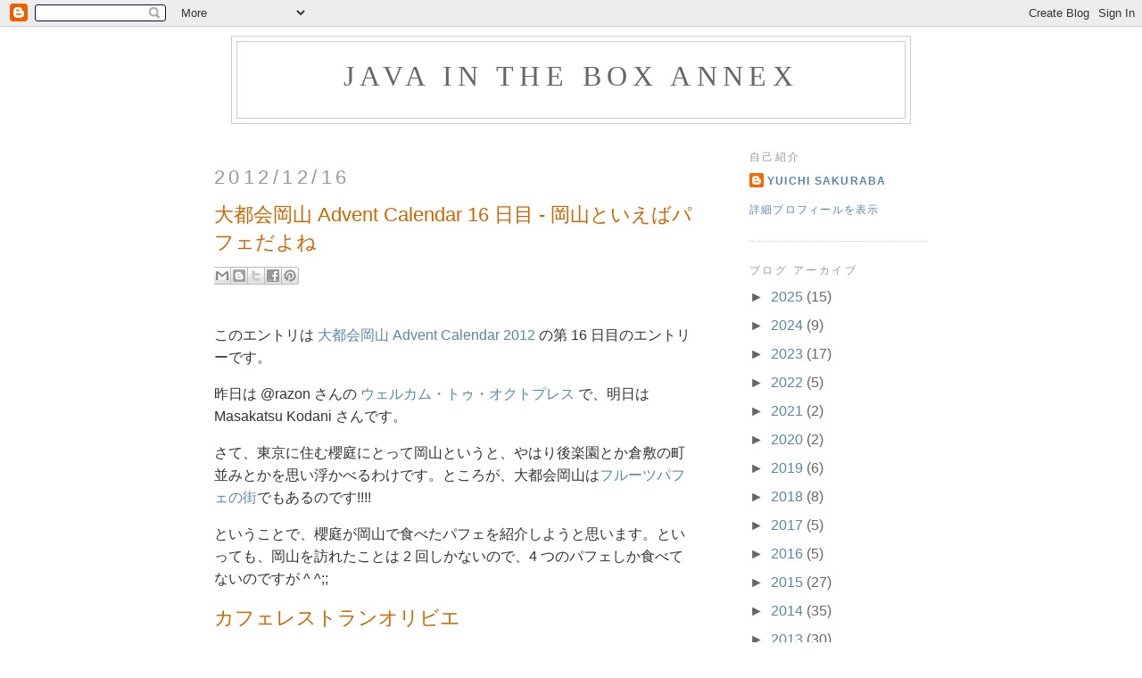

--- FILE ---
content_type: text/html; charset=UTF-8
request_url: https://www.javainthebox.com/2012/12/
body_size: 20902
content:
<!DOCTYPE html>
<html dir='ltr'>
<head>
<link href='https://www.blogger.com/static/v1/widgets/2944754296-widget_css_bundle.css' rel='stylesheet' type='text/css'/>
<meta content='text/html; charset=UTF-8' http-equiv='Content-Type'/>
<meta content='blogger' name='generator'/>
<link href='https://www.javainthebox.com/favicon.ico' rel='icon' type='image/x-icon'/>
<link href='https://www.javainthebox.com/2012/12/' rel='canonical'/>
<link rel="alternate" type="application/atom+xml" title="Java in the Box Annex - Atom" href="https://www.javainthebox.com/feeds/posts/default" />
<link rel="alternate" type="application/rss+xml" title="Java in the Box Annex - RSS" href="https://www.javainthebox.com/feeds/posts/default?alt=rss" />
<link rel="service.post" type="application/atom+xml" title="Java in the Box Annex - Atom" href="https://www.blogger.com/feeds/34723469/posts/default" />
<!--Can't find substitution for tag [blog.ieCssRetrofitLinks]-->
<meta content='https://www.javainthebox.com/2012/12/' property='og:url'/>
<meta content='Java in the Box Annex' property='og:title'/>
<meta content='' property='og:description'/>
<title>Java in the Box Annex: 2012/12</title>
<style id='page-skin-1' type='text/css'><!--
/*
-----------------------------------------------
Blogger Template Style
Name:     Minima
Date:     26 Feb 2004
Updated by: Blogger Team
----------------------------------------------- */
/* Variable definitions
====================
<Variable name="bgcolor" description="Page Background Color"
type="color" default="#fff">
<Variable name="textcolor" description="Text Color"
type="color" default="#333">
<Variable name="linkcolor" description="Link Color"
type="color" default="#58a">
<Variable name="pagetitlecolor" description="Blog Title Color"
type="color" default="#666">
<Variable name="descriptioncolor" description="Blog Description Color"
type="color" default="#999">
<Variable name="titlecolor" description="Post Title Color"
type="color" default="#c60">
<Variable name="bordercolor" description="Border Color"
type="color" default="#ccc">
<Variable name="sidebarcolor" description="Sidebar Title Color"
type="color" default="#999">
<Variable name="sidebartextcolor" description="Sidebar Text Color"
type="color" default="#666">
<Variable name="visitedlinkcolor" description="Visited Link Color"
type="color" default="#999">
<Variable name="bodyfont" description="Text Font"
type="font" default="normal normal 100% Georgia, Serif">
<Variable name="headerfont" description="Sidebar Title Font"
type="font"
default="normal normal 78% 'Trebuchet MS',Trebuchet,Arial,Verdana,Sans-serif">
<Variable name="pagetitlefont" description="Blog Title Font"
type="font"
default="normal normal 200% Georgia, Serif">
<Variable name="descriptionfont" description="Blog Description Font"
type="font"
default="normal normal 78% 'Trebuchet MS', Trebuchet, Arial, Verdana, Sans-serif">
<Variable name="postfooterfont" description="Post Footer Font"
type="font"
default="normal normal 78% 'Trebuchet MS', Trebuchet, Arial, Verdana, Sans-serif">
<Variable name="startSide" description="Side where text starts in blog language"
type="automatic" default="left">
<Variable name="endSide" description="Side where text ends in blog language"
type="automatic" default="right">
*/
/* Use this with templates/template-twocol.html */
body {
background:#ffffff;
margin:0;
color:#333333;
font:x-small Georgia Serif;
font-size/* */:/**/small;
font-size: /**/small;
text-align: center;
}
a:link {
color:#5588aa;
text-decoration:none;
}
a:visited {
color:#999999;
text-decoration:none;
}
a:hover {
color:#cc6600;
text-decoration:underline;
}
a img {
border-width:0;
}
/* Header
-----------------------------------------------
*/
#header-wrapper {
width:760px;
margin:0 auto 10px;
border:1px solid #cccccc;
}
#header-inner {
background-position: center;
margin-left: auto;
margin-right: auto;
}
#header {
margin: 5px;
border: 1px solid #cccccc;
text-align: center;
color:#666666;
}
#header h1 {
margin:5px 5px 0;
padding:15px 20px .25em;
line-height:1.2em;
text-transform:uppercase;
letter-spacing:.2em;
font: normal normal 200% Georgia, Times, serif;
}
#header a {
color:#666666;
text-decoration:none;
}
#header a:hover {
color:#666666;
}
#header .description {
margin:0 5px 5px;
padding:0 20px 15px;
max-width:700px;
text-transform:uppercase;
letter-spacing:.2em;
line-height: 1.4em;
font: normal normal 78% Trebuchet, Trebuchet MS, Arial, sans-serif;
color: #999999;
}
#header img {
margin-left: auto;
margin-right: auto;
}
/* Outer-Wrapper
----------------------------------------------- */
#outer-wrapper {
width: 800px;
margin:0 auto;
padding:10px;
text-align:left;
font: normal normal 16px 'Trebuchet MS', Trebuchet, sans-serif;
}
#main-wrapper {
width: 540px;
float: left;
word-wrap: break-word; /* fix for long text breaking sidebar float in IE */
overflow: hidden;     /* fix for long non-text content breaking IE sidebar float */
}
#sidebar-wrapper {
width: 200px;
float: right;
word-wrap: break-word; /* fix for long text breaking sidebar float in IE */
overflow: hidden;      /* fix for long non-text content breaking IE sidebar float */
}
/* Headings
----------------------------------------------- */
h2 {
margin:1.5em 0 .75em;
font:normal normal 78% Trebuchet, Trebuchet MS, Arial, sans-serif;
line-height: 1.4em;
text-transform:uppercase;
letter-spacing:.2em;
color:#999999;
}
/* Posts
-----------------------------------------------
*/
h2.date-header {
font-size:140%;
font-weight:normal;
margin:1.5em 0 .5em;
}
.post {
margin:.5em 0 1.5em;
border-bottom:1px dotted #cccccc;
padding-bottom:1.5em;
}
.post h3 {
margin:.25em 0 0;
padding:0 0 4px;
font-size:140%;
font-weight:normal;
line-height:1.4em;
color:#cc6600;
}
.post h3 a, .post h3 a:visited, .post h3 strong {
display:block;
text-decoration:none;
color:#cc6600;
font-weight:normal;
}
.post h3 strong, .post h3 a:hover {
color:#333333;
}
.post-body {
margin:0 0 .75em;
line-height:1.6em;
}
.post-body blockquote {
line-height:1.3em;
}
.post-footer {
margin: .75em 0;
color:#999999;
text-transform:uppercase;
letter-spacing:.1em;
font: normal normal 78% Trebuchet, Trebuchet MS, Arial, sans-serif;
line-height: 1.4em;
}
.comment-link {
margin-left:.6em;
}
.post img, table.tr-caption-container {
padding:4px;
border:1px solid #cccccc;
}
.tr-caption-container img {
border: none;
padding: 0;
}
.post blockquote {
margin:1em 20px;
}
.post blockquote p {
margin:.75em 0;
}
/* Comments
----------------------------------------------- */
#comments h4 {
margin:1em 0;
font-weight: bold;
line-height: 1.4em;
text-transform:uppercase;
letter-spacing:.2em;
color: #999999;
}
#comments-block {
margin:1em 0 1.5em;
line-height:1.6em;
}
#comments-block .comment-author {
margin:.5em 0;
}
#comments-block .comment-body {
margin:.25em 0 0;
}
#comments-block .comment-footer {
margin:-.25em 0 2em;
line-height: 1.4em;
text-transform:uppercase;
letter-spacing:.1em;
}
#comments-block .comment-body p {
margin:0 0 .75em;
}
.deleted-comment {
font-style:italic;
color:gray;
}
#blog-pager-newer-link {
float: left;
}
#blog-pager-older-link {
float: right;
}
#blog-pager {
text-align: center;
}
.feed-links {
clear: both;
line-height: 2.5em;
}
/* Sidebar Content
----------------------------------------------- */
.sidebar {
color: #666666;
line-height: 1.5em;
}
.sidebar ul {
list-style:none;
margin:0 0 0;
padding:0 0 0;
}
.sidebar li {
margin:0;
padding-top:0;
padding-right:0;
padding-bottom:.25em;
padding-left:15px;
text-indent:-15px;
line-height:1.5em;
}
.sidebar .widget, .main .widget {
border-bottom:1px dotted #cccccc;
margin:0 0 1.5em;
padding:0 0 1.5em;
}
.main .Blog {
border-bottom-width: 0;
}
/* Profile
----------------------------------------------- */
.profile-img {
float: left;
margin-top: 0;
margin-right: 5px;
margin-bottom: 5px;
margin-left: 0;
padding: 4px;
border: 1px solid #cccccc;
}
.profile-data {
margin:0;
text-transform:uppercase;
letter-spacing:.1em;
font: normal normal 78% Trebuchet, Trebuchet MS, Arial, sans-serif;
color: #999999;
font-weight: bold;
line-height: 1.6em;
}
.profile-datablock {
margin:.5em 0 .5em;
}
.profile-textblock {
margin: 0.5em 0;
line-height: 1.6em;
}
.profile-link {
font: normal normal 78% Trebuchet, Trebuchet MS, Arial, sans-serif;
text-transform: uppercase;
letter-spacing: .1em;
}
/* Footer
----------------------------------------------- */
#footer {
width:660px;
clear:both;
margin:0 auto;
padding-top:15px;
line-height: 1.6em;
text-transform:uppercase;
letter-spacing:.1em;
text-align: center;
}
/* Page Contents
----------------------------------------------- */
.code {
width: 80%;
display: table;
background-color: #DDFFFF;
margin-left: auto;
margin-right: auto;
border: outset;
}
.map {
width: 400px;
margin-left: 45px;
margin-right: 45px;
}
.photo {
clear: both;
display: block;
width: 500px;
margin-right: auto;
text-align: center;
}
.phototable {
width: 100%;
clear: both;
}
.phototable td {
width: 240px;
height: 240px;
padding: 5px;
text-align: center;
vertical-align: middle;
}
.photoarea {
float: left;
padding: 2px;
width: 250px;
height: 250p;
vertical-align: top;
text-align: center;
}
--></style>
<link href='https://www.blogger.com/dyn-css/authorization.css?targetBlogID=34723469&amp;zx=1eb40c00-e510-4090-9fba-875acb7e2544' media='none' onload='if(media!=&#39;all&#39;)media=&#39;all&#39;' rel='stylesheet'/><noscript><link href='https://www.blogger.com/dyn-css/authorization.css?targetBlogID=34723469&amp;zx=1eb40c00-e510-4090-9fba-875acb7e2544' rel='stylesheet'/></noscript>
<meta name='google-adsense-platform-account' content='ca-host-pub-1556223355139109'/>
<meta name='google-adsense-platform-domain' content='blogspot.com'/>

</head>
<body>
<div class='navbar section' id='navbar'><div class='widget Navbar' data-version='1' id='Navbar1'><script type="text/javascript">
    function setAttributeOnload(object, attribute, val) {
      if(window.addEventListener) {
        window.addEventListener('load',
          function(){ object[attribute] = val; }, false);
      } else {
        window.attachEvent('onload', function(){ object[attribute] = val; });
      }
    }
  </script>
<div id="navbar-iframe-container"></div>
<script type="text/javascript" src="https://apis.google.com/js/platform.js"></script>
<script type="text/javascript">
      gapi.load("gapi.iframes:gapi.iframes.style.bubble", function() {
        if (gapi.iframes && gapi.iframes.getContext) {
          gapi.iframes.getContext().openChild({
              url: 'https://www.blogger.com/navbar/34723469?origin\x3dhttps://www.javainthebox.com',
              where: document.getElementById("navbar-iframe-container"),
              id: "navbar-iframe"
          });
        }
      });
    </script><script type="text/javascript">
(function() {
var script = document.createElement('script');
script.type = 'text/javascript';
script.src = '//pagead2.googlesyndication.com/pagead/js/google_top_exp.js';
var head = document.getElementsByTagName('head')[0];
if (head) {
head.appendChild(script);
}})();
</script>
</div></div>
<div id='outer-wrapper'><div id='wrap2'>
<!-- skip links for text browsers -->
<span id='skiplinks' style='display:none;'>
<a href='#main'>skip to main </a> |
      <a href='#sidebar'>skip to sidebar</a>
</span>
<div id='header-wrapper'>
<div class='header section' id='header'><div class='widget Header' data-version='1' id='Header1'>
<div id='header-inner'>
<div class='titlewrapper'>
<h1 class='title'>
<a href='https://www.javainthebox.com/'>
Java in the Box Annex
</a>
</h1>
</div>
<div class='descriptionwrapper'>
<p class='description'><span>
</span></p>
</div>
</div>
</div></div>
</div>
<div id='content-wrapper'>
<div id='crosscol-wrapper' style='text-align:center'>
<div class='crosscol no-items section' id='crosscol'></div>
</div>
<div id='main-wrapper'>
<div class='main section' id='main'><div class='widget Blog' data-version='1' id='Blog1'>
<div class='blog-posts hfeed'>

          <div class="date-outer">
        
<h2 class='date-header'><span>2012/12/16</span></h2>

          <div class="date-posts">
        
<div class='post-outer'>
<div class='post hentry'>
<a name='2468939766794001243'></a>
<h3 class='post-title entry-title'>
<a href='https://www.javainthebox.com/2012/12/advent-calendar-16.html'>大都会岡山 Advent Calendar 16 日目 - 岡山といえばパフェだよね</a>
</h3>
<div class='post-header'>
<div class='post-header-line-1'><div class='post-share-buttons goog-inline-block'>
<a class='goog-inline-block share-button sb-email' href='https://www.blogger.com/share-post.g?blogID=34723469&postID=2468939766794001243&target=email' target='_blank' title='メールで送信'><span class='share-button-link-text'>メールで送信</span></a><a class='goog-inline-block share-button sb-blog' href='https://www.blogger.com/share-post.g?blogID=34723469&postID=2468939766794001243&target=blog' onclick='window.open(this.href, "_blank", "height=270,width=475"); return false;' target='_blank' title='BlogThis!'><span class='share-button-link-text'>BlogThis!</span></a><a class='goog-inline-block share-button sb-twitter' href='https://www.blogger.com/share-post.g?blogID=34723469&postID=2468939766794001243&target=twitter' target='_blank' title='X で共有'><span class='share-button-link-text'>X で共有</span></a><a class='goog-inline-block share-button sb-facebook' href='https://www.blogger.com/share-post.g?blogID=34723469&postID=2468939766794001243&target=facebook' onclick='window.open(this.href, "_blank", "height=430,width=640"); return false;' target='_blank' title='Facebook で共有する'><span class='share-button-link-text'>Facebook で共有する</span></a><a class='goog-inline-block share-button sb-pinterest' href='https://www.blogger.com/share-post.g?blogID=34723469&postID=2468939766794001243&target=pinterest' target='_blank' title='Pinterest に共有'><span class='share-button-link-text'>Pinterest に共有</span></a>
</div>
</div>
<div class='hatena-bookmark'>
<a class='hatena-bookmark-button' data-hatena-bookmark-layout='standard' href='http://b.hatena.ne.jp/entry/https://www.javainthebox.com/2012/12/advent-calendar-16.html' title='このエントリーをはてなブックマークに追加'><img alt="このエントリーをはてなブックマークに追加" height="20" src="https://lh3.googleusercontent.com/blogger_img_proxy/AEn0k_sxnO5gQoOv0X7E9E9jY3MUnYGq1tdU55C_zYlzm9O-W2mE2z9bNynHPYVj7vswSriGIx3Z8IoZgpIeku1YqY2wedqPe6lc_TboV5kL6dZaEH1t0D_ZJggRAj8lK8Y=s0-d" style="border: none;" width="20"></a><script async="async" charset="utf-8" src="//b.st-hatena.com/js/bookmark_button.js" type="text/javascript"></script>
</div>
</div>
<div class='post-body entry-content' id='post-body-2468939766794001243'>
<p>このエントリは <a href="http://www.adventar.org/calendars/39">大都会岡山 Advent Calendar 2012</a> の第 16 日目のエントリーです&#12290;</p><p>昨日は @razon さんの <a href="http://shizone.github.com/blog/2012/12/15/uerukamutouokutopuresu/">ウェルカム&#12539;トゥ&#12539;オクトプレス</a> で&#12289;明日は Masakatsu Kodani さんです&#12290;</p><p>さて&#12289;東京に住む櫻庭にとって岡山というと&#12289;やはり後楽園とか倉敷の町並みとかを思い浮かべるわけです&#12290;ところが&#12289;大都会岡山は<a href="http://www.okayama-cci.or.jp/fruitparfait/">フルーツパフェの街</a>でもあるのです!!!!</p><p>ということで&#12289;櫻庭が岡山で食べたパフェを紹介しようと思います&#12290;といっても&#12289;岡山を訪れたことは 2 回しかないので&#12289;4 つのパフェしか食べてないのですが ^ ^;;</p><h3>カフェレストランオリビエ</h3><p>はじめは JR 西日本が運営しているホテルグランヴィアのカフェのオリビエです&#12290;</p><p>岡山駅に直結なので&#12289;便利ですね&#12290;</p><p>ここで食べたのがイチゴとライチのパフェのリュネル&#12290;なかなか豪華です&#12290;</p><div class="photo"><a href="http://www.flickr.com/photos/skrb/8277873726/" title="_DSC8579 by yuichi.sakuraba, on Flickr"><img alt="_DSC8579" height="500" src="https://lh3.googleusercontent.com/blogger_img_proxy/AEn0k_sUtskAYmbckNMNXtC2S6zUdcHAcpdDUfKYVtn5lTcv4_ZeI31J4wZjgkEe6tqPUJbIpFnteCBK6ctOutRj2k0Ha9o8EPlwRo-WxmxsDtURjnJYN3-HyRax0zxyrNh43w=s0-d" width="332"></a><br />
</div><table class="phototable"><tr>     <td><br />
<a href="http://www.flickr.com/photos/skrb/8277876874/" title="_DSC8582 by yuichi.sakuraba, on Flickr"><img alt="_DSC8582" height="240" src="https://lh3.googleusercontent.com/blogger_img_proxy/AEn0k_tjq_ovTxO6vr0G-d-1dCqMHQjxXu9qCoh47uXzQkx_VkTa_PTdmYf9mT_Lo-gMoXVOltIT4qFwyuX4eOivcVv6ttIZo7QGDlRh2JHvVev0VChkOk3rpe0ja9g5b_JZ3jZH=s0-d" width="159"></a><br />
</td>     <td><br />
<a href="http://www.flickr.com/photos/skrb/8276822919/" title="_DSC8606 by yuichi.sakuraba, on Flickr"><img alt="_DSC8606" height="240" src="https://lh3.googleusercontent.com/blogger_img_proxy/AEn0k_uRql1pYQDfOD5fsDaJW05-LuaDVwgyeAlhLPuYAq0R6W9nIk7kvX2WIC0fcuR2u9FwvQNd3DhpxYO9FL9UXx3PuCfjpJSJe8lprnZtkwHha_l_cNuFMjk-bKhDq77GuPs=s0-d" width="159"></a><br />
</td>   </tr>
<tr>     <td><br />
<a href="http://www.flickr.com/photos/skrb/8277868896/" title="_DSC8539 by yuichi.sakuraba, on Flickr"><img alt="_DSC8539" height="240" src="https://lh3.googleusercontent.com/blogger_img_proxy/AEn0k_vEelWFIVTqO5Rx4y8pZqQ_N9L8jxlS9Wf76fFHzpFh6ypgq5tgqzXbzYMaRjo1PO1fbEYawioqSbd8HCdt6nE899SBiR2OEAHp4PnzUf1Ox5OvDYMmPcJ8tJd1U63yOY0Z=s0-d" width="159"></a><br />
</td>     <td><br />
<a href="http://www.flickr.com/photos/skrb/8276814049/" title="_DSC8570 by yuichi.sakuraba, on Flickr"><img alt="_DSC8570" height="240" src="https://lh3.googleusercontent.com/blogger_img_proxy/AEn0k_u0kaih8p5XxKq8FiKDhex0pZW9hdFmtPELaHnX8p0QX813Wv7b5gu8MwvQwH-3zZaYxGkoaGmzfVop-3kSUw1vqxMpAZm9GCv4OVPaxAx6y-MGSEzETByRQR0pWATUVTbC=s0-d" width="159"></a><br />
</td>   </tr>
</table><div><strong><a href="http://tabelog.com/okayama/A3301/A330101/33000731/" target="_blank">カフェレストラン オリビエ</a></strong><br />
<br />
<script src="//tabelog.com/badge/google_badge?rcd=33000731" type="text/javascript" charset="utf-8"></script><br />
</div><p style="color:#444444; font-size:12px;"><strong>関連ランキング&#65306;</strong><a href="http://tabelog.com/cafe/">カフェ</a> | <a href="http://tabelog.com/okayama/A3301/A330101/R1960/">岡山駅前駅</a>&#12289;<a href="http://tabelog.com/okayama/A3301/A330101/R1953/">岡山駅</a>&#12289;<a href="http://tabelog.com/okayama/A3301/A330101/R7388/">西川緑道公園駅</a></p><h3>Fruits-J</h3><p>天満屋の地下にあるジューススタンドの Fruits-J でもパフェが食べられます&#12290;</p><p>パフェはちょっと安っぽいのですが&#12289;ジューススタンドなのでしかたないですね&#12290;</p><div class="photo"><a href="http://www.flickr.com/photos/skrb/8276775641/" title="_DSC8311 by yuichi.sakuraba, on Flickr"><img alt="_DSC8311" height="500" src="https://lh3.googleusercontent.com/blogger_img_proxy/AEn0k_tFGMNLW5xcebdSQeQzcAxv8FG910ActTaMnkvM4w02nQCFzCW5XaTlIk7gqoURRfVa16L1hiVCIJ2lgkJDX9ees6l2CAhYw1Xwg5y_5n03uIV0i7IzqQOIHHO_b58iOA=s0-d" width="332"></a><br />
</div><table class="phototable"><tr>     <td><br />
<a href="http://www.flickr.com/photos/skrb/8277832854/" title="_DSC8300 by yuichi.sakuraba, on Flickr"><img alt="_DSC8300" height="240" src="https://lh3.googleusercontent.com/blogger_img_proxy/AEn0k_t64vs-L2QWOhQIoTntKff0wU-j2o0hAd9G1e5vFtBCyQP3dIerVKoxpwlIyX2wTIC7eB1y5VbEUqKdbEc1JCqVjRh0RE9w5iu2BgA4X2thy4TZHCGb7I7j2AwNFkIEW1sw=s0-d" width="159"></a><br />
</td>     <td><br />
<a href="http://www.flickr.com/photos/skrb/8276776337/" title="_DSC8317 by yuichi.sakuraba, on Flickr"><img alt="_DSC8317" height="240" src="https://lh3.googleusercontent.com/blogger_img_proxy/AEn0k_sxUNzmlW3ZMc82rrpK2KGnT34wcbaClS-MH981QrO-WBeuueh_W5QYYgIVjua62XJsG-FGxwoxrcy6hYZ4YOMHp8Z789WOFO5B_ljm8VEgU8_PASHM7-w7K-zqD2opZgUZ=s0-d" width="159"></a><br />
</td>   </tr>
</table><div><strong><a href="http://tabelog.com/okayama/A3301/A330101/33004225/" target="_blank">FRUITS-J 天満屋岡山店</a></strong><br />
<br />
<script src="//tabelog.com/badge/google_badge?rcd=33004225" type="text/javascript" charset="utf-8"></script><br />
</div><p style="color:#444444; font-size:12px;"><strong>関連ランキング&#65306;</strong><a href="http://tabelog.com/SC029902/">フルーツパーラー</a> | <a href="http://tabelog.com/okayama/A3301/A330101/R3728/">県庁通り駅</a>&#12289;<a href="http://tabelog.com/okayama/A3301/A330101/R10343/">郵便局前駅</a>&#12289;<a href="http://tabelog.com/okayama/A3301/A330101/R6078/">田町駅</a></p><h3>Signe</h3><p>岡山駅の地下街の岡山一番街にあるカフェの Signe&#12290;店の作りがちょっと不思議な感じですが&#12289;内装はモダンです&#12290;</p><p>ここはスイーツの種類はそれほど多くはないのですが&#12289;パフェは 2 種類&#12290;苺とガトーショコラのパフェを食べました&#12290;</p><div class="photo"><a href="http://www.flickr.com/photos/skrb/8277975152/" title="_DSC9017 by yuichi.sakuraba, on Flickr"><img alt="_DSC9017" height="500" src="https://lh3.googleusercontent.com/blogger_img_proxy/AEn0k_uXDLwU81g3UDbJKbdj2Alm4hogNdQQjWAFOh83AbK9xZ94evA89XqwBHn2KThGdLMztydNLiNkAezAjBy3bWcmGh92LddybV_g7AxZNqm4qzXwugBPoRYWRYfciE0Xag=s0-d" width="332"></a><br />
</div><table class="phototable"><tr>     <td><br />
<a href="http://www.flickr.com/photos/skrb/8276914473/" title="_DSC9085 by yuichi.sakuraba, on Flickr"><img alt="_DSC9085" height="159" src="https://lh3.googleusercontent.com/blogger_img_proxy/AEn0k_uyt5DN8arlWqcVXyk2Jwp4Ua1Kz2G35JpLMSD12DrdtI4rCIcpe1WWBpUTPWV2-mg5nKk-sMJtoLc7Y3I-CkmiDi1d7miQIdV3Chbnar6E8E3qsmUM3pWZ5zr8ymX53DY=s0-d" width="240"></a><br />
</td>     <td><br />
<a href="http://www.flickr.com/photos/skrb/8276915663/" title="_DSC9080 by yuichi.sakuraba, on Flickr"><img alt="_DSC9080" height="159" src="https://lh3.googleusercontent.com/blogger_img_proxy/AEn0k_s-nRYwtUPGLYO-noAT0smoQvVOcgc6Ztifa-ggY_AM3ZePKsTDOh7YzxdmblJpcVHWuf8OS2LNLdV56wWqJNjB3Nf6spxXmHejl1BQtQ6g61Qd_yGyX3tBUb51vxRzEodB=s0-d" width="240"></a><br />
</td>   </tr>
<tr>     <td><br />
<a href="http://www.flickr.com/photos/skrb/8276917993/" title="_DSC9021 by yuichi.sakuraba, on Flickr"><img alt="_DSC9021" height="240" src="https://lh3.googleusercontent.com/blogger_img_proxy/AEn0k_tsRJAjJPvUxaoqALL_7meFQ37zoogJOixmFkMCwoIq4265vF1Kjv35M41Kg8MSHr12jA4lBQI0cDB9ZTqo5BbwuSvinXi9t2qaFIeD7Z-RazdDJGOSHZ_gB2BlBR6w4TSy=s0-d" width="159"></a><br />
</td>     <td><br />
<a href="http://www.flickr.com/photos/skrb/8276924019/" title="_DSC9059 by yuichi.sakuraba, on Flickr"><img alt="_DSC9059" height="240" src="https://lh3.googleusercontent.com/blogger_img_proxy/AEn0k_sapIVk7ewgNQjfRHlayl489yDCM9uBxwEzDgX3vT2RQmja97Ac4f0kGvGiB0vQE52l0dFRTbc1gJaRFY6hr7Vif9qG6Tj_4KVPjVOOjGhirBt0ERXRO2p-M5BB5FUIa2ym=s0-d" width="159"></a><br />
</td>   </tr>
</table><div><strong><a href="http://tabelog.com/okayama/A3301/A330101/33003317/" target="_blank">signe 岡山一番街店</a></strong><br />
<br />
<script src="//tabelog.com/badge/google_badge?rcd=33003317" type="text/javascript" charset="utf-8"></script><br />
</div><p style="color:#444444; font-size:12px;"><strong>関連ランキング&#65306;</strong><a href="http://tabelog.com/cafe/">カフェ</a> | <a href="http://tabelog.com/okayama/A3301/A330101/R1960/">岡山駅前駅</a>&#12289;<a href="http://tabelog.com/okayama/A3301/A330101/R1953/">岡山駅</a>&#12289;<a href="http://tabelog.com/okayama/A3301/A330101/R7388/">西川緑道公園駅</a></p><h3>三宅商店</h3><p>三宅商店は倉敷のカフェで&#12289;マスキングテープでも有名なところ&#12290;古民家をそのまま使った内装はなかなか風情があります&#12290;</p><p>今時&#12289;エアコンがないというのもすごいのですが&#12289;でもこの建物にはエアコンは似合わないので&#12289;いいかも&#12290;</p><p>櫻庭が食べたのは春の苺パフェです&#12290;</p><div class="photo"><a href="http://www.flickr.com/photos/skrb/8276907929/" title="_DSC8898 by yuichi.sakuraba, on Flickr"><img alt="_DSC8898" height="500" src="https://lh3.googleusercontent.com/blogger_img_proxy/AEn0k_t4KYdhVh5T4qmIHSnHglbhSj97iA4YLAzbkuqmrMTA1Pfaj_NulstC7cAdHHLHLzEFCKL6Qpb7cRzfb3ga32RQHt-ENHfWuPYMVD7qHVPufPQuPxiNYW4wqqDV9WnwfA=s0-d" width="332"></a><br />
</div><table class="phototable"><tr>     <td><br />
<a href="http://www.flickr.com/photos/skrb/8276893413/" title="_DSC8976 by yuichi.sakuraba, on Flickr"><img alt="_DSC8976" height="159" src="https://lh3.googleusercontent.com/blogger_img_proxy/AEn0k_sf599i2sWw8CZMDuDOQKsFzUiM_KvC3sTOx_uwDHdZ13CwgYufhm1ot99U5-0gIpvFJawMNusJIfmI4-uMwuFhraa2O6lEUv7U5gYgSaFnRlbv4pcL8OZVCF7Ge4_PxFU=s0-d" width="240"></a><br />
</td>     <td><br />
<a href="http://www.flickr.com/photos/skrb/8276899625/" title="_DSC8867 by yuichi.sakuraba, on Flickr"><img alt="_DSC8867" height="159" src="https://lh3.googleusercontent.com/blogger_img_proxy/AEn0k_u56csY3yc0-1DfgVNJaDz0akn9YnP_O2xFWcbWqxZCvCa30WEoBWhGf0DSIUJdO2ua18y8WUhBgMDqsAuHpRDlMelxnOm6pJQF_otxRyfQiaVZK7o6C5P2km4_M6hnmrDc=s0-d" width="240"></a><br />
</td>   </tr>
<tr>     <td><br />
<a href="http://www.flickr.com/photos/skrb/8277959138/" title="_DSC8968 by yuichi.sakuraba, on Flickr"><img alt="_DSC8968" height="240" src="https://lh3.googleusercontent.com/blogger_img_proxy/AEn0k_uqqqUVTjKB9gBhQ-AE9jP3q5_YS7pZdQAM4jJnjwOdqie3UsaHtIye8IOSWEKw5xzVvL1rMv7PXVgoWSJbbgNv26N9txkQxLaCOeI2Xytxx0LCuC--esG0uR--dCuZcvdo=s0-d" width="159"></a><br />
</td>     <td><br />
<a href="http://www.flickr.com/photos/skrb/8277963642/" title="_DSC8878 by yuichi.sakuraba, on Flickr"><img alt="_DSC8878" height="240" src="https://lh3.googleusercontent.com/blogger_img_proxy/AEn0k_unBs0y99bryCWIRD0Wd22-epfD8Qv7U36XNsvGu39PzLCr9V8XPXg9T7pFDqKhc4crdGIg64fr7Ng_Lni7wd-7lUgaYyO-fq4GvIAZrgfNBy_1f0AMsSdaLg2846NV9wQE=s0-d" width="159"></a><br />
</td>   </tr>
<tr>     <td><br />
<a href="http://www.flickr.com/photos/skrb/8277968890/" title="_DSC8928 by yuichi.sakuraba, on Flickr"><img alt="_DSC8928" height="240" src="https://lh3.googleusercontent.com/blogger_img_proxy/AEn0k_vTHTGnRLtxlLTnlaYigWL9fd9o5u29E7hqmdiEqIG6Hvvm-ovMmGhY9TEKpBGI9JtFD5Qwt6xph5poliWozSp0fdxMjLkJazfHrYVOLEgCveXalwa-myE1qSIahcUwb6yc=s0-d" width="159"></a><br />
</td>     <td><br />
<a href="http://www.flickr.com/photos/skrb/8277971582/" title="_DSC8945 by yuichi.sakuraba, on Flickr"><img alt="_DSC8945" height="159" src="https://lh3.googleusercontent.com/blogger_img_proxy/AEn0k_sAbz7t3kUIdwfQ-va3wn55LseZ-7aqKRCPGgb2haobUigU4gawrFiXkRjTPur_Al70sLwfwToUl5D6tFBoE4p7bYGOmt5JlBBLDl2AwAuf9jM-nMPtInnTIQFDJE_-PJcH=s0-d" width="240"></a><br />
</td>   </tr>
</table><div><strong><a href="http://tabelog.com/okayama/A3302/A330201/33000295/" target="_blank">三宅商店</a></strong><br />
<br />
<script src="//tabelog.com/badge/google_badge?rcd=33000295" type="text/javascript" charset="utf-8"></script><br />
</div><p style="color:#444444; font-size:12px;"><strong>関連ランキング&#65306;</strong><a href="http://tabelog.com/cafe/">カフェ</a> | <a href="http://tabelog.com/okayama/A3302/A330201/R3544/">倉敷市駅</a>&#12289;<a href="http://tabelog.com/okayama/A3302/A330201/R3542/">倉敷駅</a></p><p>まだまだいったことがない店がいっぱいあるので&#12289;次にいった時はまた新しいパフェを開拓したいと思っています!!</p>
<div style='clear: both;'></div>
</div>
<div class='post-footer'>
<div class='post-footer-line post-footer-line-1'><span class='post-author vcard'>
投稿者
<span class='fn'>Yuichi Sakuraba</span>
</span>
<span class='post-timestamp'>
時刻:
<a class='timestamp-link' href='https://www.javainthebox.com/2012/12/advent-calendar-16.html' rel='bookmark' title='permanent link'><abbr class='published' title='2012-12-16T23:41:00+09:00'>23:41</abbr></a>
</span>
<span class='post-comment-link'>
<a class='comment-link' href='https://www.blogger.com/comment/fullpage/post/34723469/2468939766794001243' onclick=''>0
コメント</a>
</span>
<span class='post-icons'>
<span class='item-action'>
<a href='https://www.blogger.com/email-post/34723469/2468939766794001243' title='メール投稿'>
<img alt="" class="icon-action" height="13" src="//img1.blogblog.com/img/icon18_email.gif" width="18">
</a>
</span>
<span class='item-control blog-admin pid-1049278016'>
<a href='https://www.blogger.com/post-edit.g?blogID=34723469&postID=2468939766794001243&from=pencil' title='投稿を編集'>
<img alt='' class='icon-action' height='18' src='https://resources.blogblog.com/img/icon18_edit_allbkg.gif' width='18'/>
</a>
</span>
</span>
</div>
<div class='post-footer-line post-footer-line-2'><span class='post-labels'>
ラベル:
<a href='https://www.javainthebox.com/search/label/Sweets' rel='tag'>Sweets</a>
</span>
</div>
<div class='post-footer-line post-footer-line-3'></div>
</div>
</div>
</div>

          </div></div>
        

          <div class="date-outer">
        
<h2 class='date-header'><span>2012/12/01</span></h2>

          <div class="date-posts">
        
<div class='post-outer'>
<div class='post hentry'>
<a name='8144051029935198668'></a>
<h3 class='post-title entry-title'>
<a href='https://www.javainthebox.com/2012/12/java-advent-calendar-1-project-lambda.html'>Java Advent Calendar 1 日目 - Project Lambda の遅延評価</a>
</h3>
<div class='post-header'>
<div class='post-header-line-1'><div class='post-share-buttons goog-inline-block'>
<a class='goog-inline-block share-button sb-email' href='https://www.blogger.com/share-post.g?blogID=34723469&postID=8144051029935198668&target=email' target='_blank' title='メールで送信'><span class='share-button-link-text'>メールで送信</span></a><a class='goog-inline-block share-button sb-blog' href='https://www.blogger.com/share-post.g?blogID=34723469&postID=8144051029935198668&target=blog' onclick='window.open(this.href, "_blank", "height=270,width=475"); return false;' target='_blank' title='BlogThis!'><span class='share-button-link-text'>BlogThis!</span></a><a class='goog-inline-block share-button sb-twitter' href='https://www.blogger.com/share-post.g?blogID=34723469&postID=8144051029935198668&target=twitter' target='_blank' title='X で共有'><span class='share-button-link-text'>X で共有</span></a><a class='goog-inline-block share-button sb-facebook' href='https://www.blogger.com/share-post.g?blogID=34723469&postID=8144051029935198668&target=facebook' onclick='window.open(this.href, "_blank", "height=430,width=640"); return false;' target='_blank' title='Facebook で共有する'><span class='share-button-link-text'>Facebook で共有する</span></a><a class='goog-inline-block share-button sb-pinterest' href='https://www.blogger.com/share-post.g?blogID=34723469&postID=8144051029935198668&target=pinterest' target='_blank' title='Pinterest に共有'><span class='share-button-link-text'>Pinterest に共有</span></a>
</div>
</div>
<div class='hatena-bookmark'>
<a class='hatena-bookmark-button' data-hatena-bookmark-layout='standard' href='http://b.hatena.ne.jp/entry/https://www.javainthebox.com/2012/12/java-advent-calendar-1-project-lambda.html' title='このエントリーをはてなブックマークに追加'><img alt="このエントリーをはてなブックマークに追加" height="20" src="https://lh3.googleusercontent.com/blogger_img_proxy/AEn0k_sxnO5gQoOv0X7E9E9jY3MUnYGq1tdU55C_zYlzm9O-W2mE2z9bNynHPYVj7vswSriGIx3Z8IoZgpIeku1YqY2wedqPe6lc_TboV5kL6dZaEH1t0D_ZJggRAj8lK8Y=s0-d" style="border: none;" width="20"></a><script async="async" charset="utf-8" src="//b.st-hatena.com/js/bookmark_button.js" type="text/javascript"></script>
</div>
</div>
<div class='post-body entry-content' id='post-body-8144051029935198668'>
<p>このエントリは <a href="http://atnd.org/events/33871">Java Advent Calendar 2012</a> の第 1 日目です&#12290;</p><p>去年の <a href="http://atnd.org/events/22434">Java Advent Calendar</a> も第 1 日目を書いて&#12289;しかも <a href="http://www.javainthebox.com/2011/12/project-lambda.html">Project Lambda について</a>でした&#12290;</p><p>今年も <a href="http://openjdk.java.net/projects/lambda/">Project Lambda</a> について書くわけですが&#12289;去年とはちょっと観点を変えようと思います&#12290;</p><p>今年の JavaOne で Java SE の一番のトピックといえば&#12289;やっぱり Project Lambda だったと思います&#12290;実際&#12289;Keynote でも  Brian Goetz が登壇して Lambda の説明をしていますし&#12289;セッションも Lambda だけで 5 つもあったほどです&#12290;</p><p>実際に Brian Goetz の Lambda のセッションに出て思ったのは&#12289;Lambda の言語仕様はほぼ固まったということです&#12290;そして&#12289;開発の中心は Lambda の実装方法や&#12289;Lambda を使った API の方に移ってきています&#12290;</p><p>今年は櫻庭も JJUG で Project Lambda のハンズオンを行なったのですが&#12289;Project Lambda を使いこなすのは&#12289;やはり Lambda に対応した API を使いこなすことにあると感じました&#12290;</p><p>でも&#12289;その API についてはほとんど触れません&#12290;いちおう&#12289;ハンズオンから変化したことをあげておきます&#12290;</p><ul><li>インタフェースのデフォルトメソッドの記述が変更</li>
<li>Stream インタフェースの導入</li>
<li>パラレル処理の実装</li>
</ul><p>現在公開されている build 64 ではデフォルトメソッドの記述はまだ変更されていないのですが&#12289;Lambda の Mercurial ではすでに記述法が変更されています&#12290;</p><p>具体的には default の書く位置が変更になりました&#12290;</p><div style="display: block; width: 90%; margin-left: 4%; margin-right: 4%; background-color:#EEEEEE; border:medium ridge; padding-left: 10px;"><pre>&nbsp;   public interface Foo {
        void foo() default { .... }
    }

         | 変更
         V

    public interface Foo {
        default void foo() { .... }
    }</pre></div><p>もう一方の Stream インタフェースが Lambda の API の中心になるインタフェースです&#12290;今までは filter メソッドや map メソッドなどは Iterable インタフェースで定義されていたのですが&#12289;これらはみな Stream インタフェースで定義されるようになりました&#12290;</p><p>Iterable インタフェースに残っているのは forEach メソッドぐらいです&#12290;</p><p>Stream オブジェクトを取得するには Streamable インタフェースの stream メソッドを使用します&#12290;てっきり&#12289;Iterable インタフェースに定義されるのかと思ったら&#12289;新たにインタフェースが導入されていたので&#12289;ちょっと意外でした&#12290;</p><p>Streamable インタフェースのサブインタフェースとして Collection インタフェースや Queue インタフェースなどがあります&#12290;</p><p>ハンズオンの時は&#12289;パラレル処理は Array に対してしか実装されていなかったのですが&#12289;本格的に実装が行なわれています&#12290;</p><hr /><p>さて&#12289;今日の本題は Stream インタフェースです&#12290;</p><p>といっても Stream インタフェースの使い方ではありません&#12290;ではなくて&#12289;Stream インタフェースの実装についてです&#12290;</p><p>というのも&#12289;Stream インタフェースで提供されているメソッドは遅延評価されるからなのです&#12290;これは Scala の Stream と同じですね&#12290;</p><p>Java で遅延評価というのはあまり例がないと思うので&#12289;どうやって実装されているか調べて見たよというのが&#12289;この blog エントリなわけです&#12290;</p><p>だから&#12289;Lambda 式についてはまったく解説しませんww Lambda 式については&#12289;<a href="http://javainthebox.net/publication/20120725lambda/lambdahandson.html">ハンズオンの資料</a>を見てください&#12290;</p><h3>遅延評価</h3><blockquote>  <p style="color: red;">注) <a href="http://www.javainthebox.com/2012/12/java-advent-calendar-1-project-lambda.html#comments">コメント</a>で<a href="http://bleis-tift.hatenablog.com"> id:bleis-tift</a> さんに指摘いただきましたが&#12289;ここでいっている遅延評価は正しくは遅延計算と呼ぶべきものです&#12290;この後の遅延評価と書かれている部分は遅延計算と読み直してください&#12290;とりえあず&#12289;このエントリではそのままにしておきますが&#12289;今後は安易に遅延評価という言葉を使用しないようにしようと思います&#12290;</p></blockquote><p>例題として&#12289;整数のリストから偶数を取り出して標準出力に出力することを考えてみましょう&#12290;</p><p>Lambda 式と Stream インタフェースを使うと次のように書けます&#12290;</p><div style="display: block; width: 90%; margin-left: 4%; margin-right: 4%; background-color:#EEEEEE; border:medium ridge; padding-left: 10px;"><pre>&nbsp;       List&lt;Integer&gt; nums = Arrays.asList(0, 1, 2, 3, 4, 5);

        // Stream オブジェクトの取得
        Stream&lt;Integer&gt; stream = nums.stream(); 

        // 偶数をフィルタリングしたStreamオブジェクトを生成
        Stream&lt;Integer&gt; stream2 = stream.filter(s -&gt; s%2 == 0);

        // 標準出力に出力
        stream2.forEach(s -&gt; System.out.println(s));</pre></div><p>これは内部イテレータで書いているわけですが&#12289;あえて外部イテレータで書き直してみました&#12290;</p><div style="display: block; width: 90%; margin-left: 4%; margin-right: 4%; background-color:#EEEEEE; border:medium ridge; padding-left: 10px;"><pre>&nbsp;       List&lt;Integer&gt; nums = Arrays.asList(0, 1, 2, 3, 4, 5);

        List&lt;Integer&gt; nums2 = new ArrayList&lt;&gt;();
        for (Integer s: nums) {
            if (s%2 == 0) {
                nums2.add(s);
            }
        }

        for (Integer s: nums2) {
            System.out.println(s);
        }</pre></div><p>するとループが 2 回になってしまうわけです&#12290;こんなことをするぐらいだったら&#12289;下のように 1 回のループで書けばいいわけです&#12290;</p><div style="display: block; width: 90%; margin-left: 4%; margin-right: 4%; background-color:#EEEEEE; border:medium ridge; padding-left: 10px;"><pre>&nbsp;       List&lt;Integer&gt; nums = Arrays.asList(0, 1, 2, 3, 4, 5);

        for (Integer s: nums) {
            if (s%2 == 0) {
                System.out.println(s);
            }
        }</pre></div><p>でも&#12289;内部イテレータで書くのは&#12289;処理が独立に記述できることや&#12289;処理順序をイテレータに任せられるとか&#12289;パラレル処理にしやすいとか&#12289;いろいろと利点があるわけです&#12290;</p><p>とはいうものの&#12289;filter メソッドや map メソッドのようなバルクオペレーションを連ねてしまうと&#12289;どんどんループが増えていってしまいます&#12290;ループが増えるということはパフォーマンスが落ちるということです&#12290;</p><p>これじゃ&#12289;せっかくバルクオペレーションで書けたとしても&#12289;魅力半減です&#12290;</p><p>そこで登場するのが&#12289;遅延評価です&#12290;</p><p>遅延評価は変数を実際に使用する時に&#12289;変数を評価することですが&#12289;いまいち意味が分かりません&#12290;</p><p>先ほどのコードで考えてみましょう&#12290;遅延評価を行うことで filter メソッドでは&#12289;実際にはループを行っていません&#12290;</p><p>ループを行うのは forEach メソッドだけになります&#12290;</p><div style="display: block; width: 90%; margin-left: 4%; margin-right: 4%; background-color:#EEEEEE; border:medium ridge; padding-left: 10px;"><pre>&nbsp;       List&lt;Integer&gt; nums = Arrays.asList(0, 1, 2, 3, 4, 5);

        // Stream オブジェクトの取得
        Stream&lt;Integer&gt; stream = nums.stream(); 

        // ループしない&#12290;遅延評価の対象
        Stream&lt;Integer&gt; stream2 = stream.filter(s -&gt; s%2 == 0);

        // ループする&#12290;
        // s を出力するときにフィルタリングされるかどうかを評価する
        // s がフィルタリングされるのであれば&#12289;出力しない
        stream2.forEach(s -&gt; System.out.println(s));</pre></div><p>変数を使うときというのは&#12289;この場合 forEach メソッドで変数 s を出力するときになります&#12290;そこで forEach のループの時に&#12289;遡ってフィルタリングの処理も行われるのです&#12290;</p><p>この結果&#12289;遅延評価を行うことで&#12289;ループが 1 回で処理が完了することになります&#12290;</p><p>また&#12289;このことから&#12289;Stream インタフェースで定義しているすべてのメソッドが遅延評価を行うわけではないことも分かります&#12290;</p><p>では&#12289;どのメソッドが遅延評価され&#12289;どのメソッドが即時評価されるのでしょうか&#12290;</p><p>残念ながら&#12289;Stream インタフェースの Javadoc を見ただけでは&#12289;どれが遅延評価されるのか分かりません&#12290;なので&#12289;ソースを読んでチェックしてみました&#12290;遅延評価をされる主なメソッドを以下に示します&#12290;</p><ul><li>concat</li>
<li>cumulate</li>
<li>filter</li>
<li>flatMap</li>
<li>limit</li>
<li>map</li>
<li>skip</li>
<li>sorted</li>
<li>sequential</li>
<li>tee</li>
<li>uniqueElement</li>
<li>unordered</li>
</ul><p>逆に遅延評価されずに即時評価される主なメソッドも列挙しておきます&#12290;</p><ul><li>allMatch</li>
<li>anyMatch</li>
<li>findAny</li>
<li>findFirst</li>
<li>fold</li>
<li>forEach</li>
<li>groupBy</li>
<li>noneMatch</li>
<li>reduce</li>
<li>reduceBy</li>
<li>toArray</li>
</ul><p>基本的には戻り値が Stream インタフェースのメソッドが遅延評価されると覚えておけば大丈夫です&#12290;</p><h3>遅延評価の実装</h3><p>では遅延評価をどのように実装するのでしょうか&#12290;</p><p>とりあえず&#12289;Project Lambda の API のクラス構成から見ていきましょう&#12290;なお&#12289;Project Lambda で追加される API は&#12289;バルクオペレーション API (Bulk Operation API)と呼ばれているので&#12289;ここでもそう呼ぶことにします&#12290;</p><p>まずは&#12289;filter メソッドや map メソッドの引数として Lambda 式で記述されるインタフェースです&#12290;これらのインタフェースは&#12289;java.uitl.funtions パッケージに定義されています&#12290;</p><p>主なものをあげると</p><ul><li>Block</li>
<li>Combiner</li>
<li>BinaryOperator</li>
<li>Mapper</li>
<li>Predicate</li>
</ul><p>などがあります&#12290;たとえば&#12289;Block インタフェースは forEach メソッドの引数として使われます&#12290;</p><p>これに対し&#12289;これらのインタフェースで記述した処理を実行するクラス群が java.util.streams パッケージで定義されています&#12290;</p><p>Stream インタフェースも java.util.streams パッケージで提供されています&#12290;</p><p>Stream インタフェースを実装しているコンクリートが ValuePipeline クラスです&#12290;ValuePipeline クラスのスーパークラスは AbstractPipeline クラスなのですが&#12289;こちらは Stream インタフェースを実装していません&#12290;</p><p>また&#12289;Stream オブジェクトを生成するなどのユーティリティメソッドを定義しているのが Streams クラスです&#12290;</p><p>Streamable インタフェースのサブインタフェースの Collection インタフェースや Queue インタフェースが Streams クラスを使用して Stream オブジェクトを取得しています&#12290;</p><p>他のクラスは追々説明していきましょう&#12290;</p><p>&nbsp;</p><p>さて&#12289;コードを追っていくとしても&#12289;やみくもに追っていってもしかたありません&#12290;そこで&#12289;次のコードの処理を見ていこうと思います&#12290;</p><div style="display: block; width: 90%; margin-left: 4%; margin-right: 4%; background-color:#EEEEEE; border:medium ridge; padding-left: 10px;"><pre>&nbsp;      List&lt;Integer> nums = Arrays.asList(0, 1, 2, 3, 4, 5, 6);

        Stream&lt;Integer&gt; stream1 = nums.stream();
        Stream&lt;Integer&gt; stream2 = stream1.filter(s -&gt; s%2 == 0);
        Stream&lt;Double&gt; stream3 = stream2.map(s -&gt; s/2.0);
        stream3.forEach(s -&gt; System.out.println(s));</pre></div><p>filter メソッドと map メソッドという 2 つの遅延評価が行われるメソッドがあり&#12289;最後に即時評価が行われる forEach メソッドがあるというコードです&#12290;</p><h4>Streamable#stream メソッド</h4><p>まずは stream メソッドです&#12290;stream メソッドは Streamable インタフェースで定義されています&#12290;</p><p>Streamable インタフェースのサブインタフェースとして&#12289;Collection インタフェースなどがあります&#12290;Collection インタフェースのサブインタフェースにはここでも使用している List インタフェースや Set インタフェース&#12289;Queue インタフェースなどがあるので&#12289;これらのクラスはバルクオペレーションが可能です&#12290;</p><p>stream メソッドの実装はコンクリートクラスではなく&#12289;デフォルトメソッドを使用して Collection インタフェースに記述されています&#12290;</p><div style="display: block; width: 90%; margin-left: 4%; margin-right: 4%; background-color:#EEEEEE; border:medium ridge; padding-left: 10px;"><pre>&nbsp;   Stream&lt;E&gt; stream() default {
        return Streams.stream(this, StreamOpFlags.IS_SIZED);
    }</pre></div><p>前述したように&#12289;今公開されているビルドは default を書く位置が違うので注意してください&#12290;</p><p>stream メソッドは単に Streams.stream メソッドをコールしているだけでした&#12290;Streams.stream メソッドはオーバーロードされているのですが&#12289;第 1 引数が T で&#12289;T が T extends Sized & Iterable&lt;U&gt; の stream メソッドがコールされます&#12290;</p><p>Sized インタフェースも Project Lambda で導入されたインタフェースで&#12289;サイズが決まっているコレクションをあらわしています&#12290;</p><div style="display: block; width: 90%; margin-left: 4%; margin-right: 4%; background-color:#EEEEEE; border:medium ridge; padding-left: 10px;"><pre>&nbsp;   public static&lt;U, T extends Sized & Iterable&lt;U&gt;&gt; Stream&lt;U&gt; stream(T entity, int flags) {
        return new ValuePipeline&lt;&gt;(new Spliterator.Sequential&lt;U&gt;() {
            @Override
            public Iterator&lt;U&gt; iterator() {
                return entity.iterator();
            }

            @Override
            public void forEach(Block&lt;? super U&gt; block) {
                entity.forEach(block);
            }

            @Override
            public int getSizeIfKnown() {
                return entity.size();
            }
        }, StreamOpFlags.IS_SIZED | flags);
    }</pre></div><p>Streams クラスの stream メソッドでは ValuePipeline オブジェクトを生成して&#12289;返しています&#12290;前述したように&#12289;ValuePipeline クラスは Stream インタフェースの実装クラスになっています&#12290;</p><p>そして&#12289;ValuePipeline クラスのコンストラクタはスーパークラスの AbstractPipeline クラスのコンストラクタをコールしています&#12290;</p><div style="display: block; width: 90%; margin-left: 4%; margin-right: 4%; background-color:#EEEEEE; border:medium ridge; padding-left: 10px;"><pre>&nbsp;   protected final AbstractPipeline&lt;?, E_IN&gt; upstream;
    protected final IntermediateOp&lt;E_IN, E_OUT&gt; op;
    protected final Spliterator&lt;?&gt; spliterator;
    protected final int depth;
    protected final int sourceFlags;
    protected final StreamShape shape;

    private Iterator&lt;E_OUT&gt; iterator;

    protected AbstractPipeline(Spliterator&lt;?&gt; spliterator, int sourceFlags, StreamShape shape) {
        this.upstream = null;
        this.op = null;
        this.spliterator = Objects.requireNonNull(spliterator);
        this.depth = 0;
        this.sourceFlags = sourceFlags;
        this.shape = shape;
    }</pre></div><p>ここで注目しておいて欲しいのが&#12289;upstream というフィールドがあることです&#12290;upstream フィールドの型は AbstractPipeline クラスです&#12290;つまり&#12289;リスト構造的に AbstractPipeline オブジェクトが連なっていくことができるということです&#12290;</p><h4>Stream#filter メソッド, Stream#map メソッド</h4><p>では&#12289;次に filter メソッドと map メソッドです&#12290;この 2 つのメソッドは実質的にはほとんど変わりません&#12290;</p><p>filter メソッドと map メソッドを実装しているのは ValuePipeline クラスです&#12290;</p><div style="display: block; width: 90%; margin-left: 4%; margin-right: 4%; background-color:#EEEEEE; border:medium ridge; padding-left: 10px;"><pre>&nbsp;   @Override
    public Stream&lt;U&gt; filter(Predicate&lt;? super U&gt; predicate) {
        return chainValue(new FilterOp<&gt;(predicate));
    }

    @Override
    public &lt;R&gt; Stream&lt;R&gt; map(Mapper&lt;? extends R, ? super U&gt; mapper) {
        return chainValue(new MapOp<&gt;(mapper));
    }</pre>
</div><p>この chainValue メソッドをコールしているメソッドが遅延評価の対象になります&#12290;chainValue メソッドは AbstractPipeline クラスで実装されています&#12290;</p><div style="display: block; width: 90%; margin-left: 4%; margin-right: 4%; background-color:#EEEEEE; border:medium ridge; padding-left: 10px;"><pre>&nbsp;   protected&lt;E_NEXT&gt; Stream&lt;E_NEXT&gt; chainValue(IntermediateOp&lt;E_OUT, E_NEXT&gt; op) {
        return new ValuePipeline&lt;&gt;(this, op);
    }</pre></div><p>なんと&#12289;ValuePipeline オブジェクトを生成しているだけです&#12290;ただし&#12289;先ほどの ValuePipeline オブジェクトの生成とはコンストラクタの引数が違います&#12290;</p><div style="display: block; width: 90%; margin-left: 4%; margin-right: 4%; background-color:#EEEEEE; border:medium ridge; padding-left: 10px;"><pre>&nbsp;   public ValuePipeline(AbstractPipeline&lt;?, T&gt; upstream, IntermediateOp&lt;T, U&gt; op) {
        super(upstream, op);
    }</pre></div><p>第 1 引数が upstream という変数名になっています&#12290;ということは...</p><div style="display: block; width: 90%; margin-left: 4%; margin-right: 4%; background-color:#EEEEEE; border:medium ridge; padding-left: 10px;"><pre>&nbsp;   protected AbstractPipeline(AbstractPipeline&lt;?, E_IN&gt; upstream, IntermediateOp&lt;E_IN, E_OUT&gt; op) {
        this.upstream = Objects.requireNonNull(upstream);
        this.op = Objects.requireNonNull(op);
        this.spliterator = upstream.spliterator;
        this.depth = upstream.depth + 1;
        this.sourceFlags = upstream.sourceFlags;
        this.shape = upstream.shape;
        assert upstream.getShape() == op.inputShape();
        assert (upstream.depth == 0) ^ (upstream.op != null);
    }</pre></div><p>やはり AbstractPipeline オブジェクトの upstream フィールドに代入されています&#12290;先ほどの指摘したように&#12289;Stream オブジェクトがこのようにして&#12289;リスト構造的に津ならなっていくわけです&#12290;</p><p>もう 1 つ&#12289;spliterator フィールドに upstream フィールドの spliterator フィールドが代入されています&#12290;</p><p>とすると&#12289;遅延評価のメソッドをいくつ連ねても&#12289;spliterator フィールドは一番始めの stream オブジェクトを作った時の spliterator フィールドが参照されるということになります&#12290;</p><h4>Stream#forEach メソッド</h4><p>最後に forEach メソッドです&#12290;ValuePipeline クラスの forEach メソッドを次に示します&#12290;</p><div style="display: block; width: 90%; margin-left: 4%; margin-right: 4%; background-color:#EEEEEE; border:medium ridge; padding-left: 10px;"><pre>&nbsp;   public void forEach(Block&lt;? super U&gt; block) {
        pipeline(ForEachOp.make(block));
    }</pre></div><p>filter メソッドや&#12289;map メソッドは&#12289;実際に処理を行なうオブジェクトをラップするクラスのオブジェクトを生成していましたが&#12289; forEach メソッドでは ForEachOp オブジェクトの生成ではなく&#12289;make メソッドをコールしています&#12290;</p><p>最後に Op がつくクラスは java.util.streams.op パッケージで定義されています&#12290;</p><div style="display: block; width: 90%; margin-left: 4%; margin-right: 4%; background-color:#EEEEEE; border:medium ridge; padding-left: 10px;"><pre>&nbsp;   private final TerminalSink&lt;T, Void&gt; sink;
    private final StreamShape shape;

    protected ForEachOp(TerminalSink&lt;T, Void&gt; sink, StreamShape shape) {
        this.shape = Objects.requireNonNull(shape);
        this.sink = Objects.requireNonNull(sink);
    }

    public static&lt;T&gt; ForEachOp&lt;T&gt; make(final Block&lt;? super T&gt; block) {
        Objects.requireNonNull(block);
        return new ForEachOp&lt;&gt;(new TerminalSink&lt;T, Void&gt;() {
            @Override
            public void accept(T t) {
                block.apply(t);
            }

            @Override
            public Void getAndClearState() {
                return null;
            }
        }, StreamShape.VALUE);
    }</pre></div><p>ForEachOp クラスの make メソッドを見てみると&#12289;結果的には ForEachOp オブジェクトを生成していることが分かります&#12290;この時に TerminalSink オブジェクトもいっしょに生成していることが分かります&#12290;</p><p>そして&#12289;先ほどの forEach メソッドに戻って&#12289;pipeline メソッドをコールしていることが分かります&#12290;</p><div style="display: block; width: 90%; margin-left: 4%; margin-right: 4%; background-color:#EEEEEE; border:medium ridge; padding-left: 10px;"><pre>&nbsp;   public&lt;R&gt; R pipeline(TerminalOp&lt;E_OUT, R&gt; terminal) {
        assert getShape() == terminal.inputShape();
        return evaluate(terminal);
    }
 
    protected&lt;R&gt; R evaluate(TerminalOp&lt;E_OUT, R&gt; terminal) {
        // @@@ NYI If the source size estimate is small, don't bother going parallel
        if (StreamOpFlags.PARALLEL.isKnown(sourceFlags)) {
            return evaluateParallel(terminal);
        }
        else
            return evaluateSequential(terminal);
    }</pre></div><p>はじめの assert 文はともかく&#12289;evaluate メソッドをコールしていることが分かります&#12290;なんとなく&#12289;それっぽいですね&#12290;</p><p>そして&#12289;evaluate メソッドではパラレルに処理するかどうかで処理を切り替えています&#12290;ここではシリアルに処理する方を見ていきましょう&#12290;</p><div style="display: block; width: 90%; margin-left: 4%; margin-right: 4%; background-color:#EEEEEE; border:medium ridge; padding-left: 10px;"><pre>&nbsp;   protected &lt;R&gt; R evaluateSequential(TerminalOp&lt;E_OUT, R&gt; terminal) {
        return (R) terminal.evaluateSequential(new SequentialImplPipelineHelperSource());
    }</pre></div><p>SequentialImplePipelineHelperSource クラスがなんなのかはとりあえずおいておいて&#12289;terminal の evaluateSequential メソッドをコールしていることが分かります&#12290;</p><p>terminal の型は TerminalOp インタフェースですが&#12289;ここでの実装クラスは ForEachOp クラスです&#12290;</p><div style="display: block; width: 90%; margin-left: 4%; margin-right: 4%; background-color:#EEEEEE; border:medium ridge; padding-left: 10px;"><pre>&nbsp;   public &lt;S&gt; Void evaluateSequential(PipelineHelper&lt;S, T&gt; helper) {
        return helper.into(sink).getAndClearState();
    }</pre></div><p>先ほどおいておいた SequentialImplePipelineHelperSource クラスの into メソッドをコールしているのでした&#12290;into メソッドの引数の sink は&#12289;先ほど ForEachOp クラスの make メソッドの中で作成した無名クラスのオブジェクトです&#12290;</p><p>SequentialImplePipelineHelperSource クラスは AbstractPipeline クラスの内部クラスになり&#12289;into メソッドを定義しているのはスーパークラスの SequentialImplePipelineHelper クラスです&#12290;で&#12289;それを見てみると&#12289;今度はさらにスーパークラスの AbstractPipelineHelper クラスの into メソッドがコールされていることが分かります&#12290;</p><div style="display: block; width: 90%; margin-left: 4%; margin-right: 4%; background-color:#EEEEEE; border:medium ridge; padding-left: 10px;"><pre>&nbsp;   public &lt;S extends Sink&lt;P_OUT>> S into(S sink) {
            Sink&lt;P_IN> wrappedSink = wrapSink(sink);
            wrappedSink.begin(spliterator.getSizeIfKnown());
            <span style="color: red;">spliterator.forEach(wrappedSink);</span>
            wrappedSink.end();
            return sink;
        }

        @Override
        public Sink&lt;P_IN> wrapSink(Sink sink) {
            Objects.requireNonNull(sink);

            for (int i = upTo - 1; i >= from; i--) {
                sink = ops[i].wrapSink(
                        StreamOpFlags.combineStreamFlags(sourceFlags, opsFlags[i]),
                        sink);
            }
            return sink;
        }</pre></div><p>いろいろと処理は行なわれていますが&#12289;重要なのは赤字の部分&#12290;つまり&#12289;spliterator の forEach メソッドをコールしていることが分かります&#12290;</p><p>この forEach メソッドでやっとループになります&#12290;</p><p>spliterator が&#12289;連なっている Stream オブジェクトのはじめの Stream オブジェクトに定義されているものだということを思いだしてください&#12290;</p><p>forEach メソッドでは Block インタフェースの apply メソッドをコールします&#12290;しかし&#12289;ここでは Sink クラスでラップしてあり&#12289;コールされるのは spliterator を定義した Stream オブジェクトの op フィールドの accept メソッドがコールされます&#12290;ここではそれがなんだったかというと&#12289;FilterOp クラスになるわけです&#12290;</p><p>FilterOp クラスの wrapSink メソッドを次に示します&#12290;</p><div style="display: block; width: 90%; margin-left: 4%; margin-right: 4%; background-color:#EEEEEE; border:medium ridge; padding-left: 10px;"><pre>&nbsp;   public Sink<t> wrapSink(int flags, final Sink sink) {
        Objects.requireNonNull(sink);
        return new Sink.ChainedValue<t>(sink) {
            @Override
            public void accept(T t) {
                if (<span style="color: red;">predicate.test(t)</span>)
                    <span style="color: blue;">downstream.accept(t);</span>
            }
        };
    }</pre></div><p>ようやく&#12289;filter メソッドの処理が出てきました&#12290;filter メソッドの引数は Predicate インタフェースのオブジェクトになり&#12289;Predicate インタフェースは test メソッドが定義されています&#12290;</p><p>この test メソッドがコールされるのが赤字の部分です&#12290;test メソッドの戻り値が true の場合&#12289;言いかえればフィルターされた結果で残る場合は downstream 変数が示している次の処理の accept メソッドをコールします&#12290;</p><p>こうすることで連なっている処理を行なっていくわけです&#12290;</p><p>同様に MapOp クラスの wrapSink メソッドを見てみましょう&#12290;</p><div style="display: block; width: 90%; margin-left: 4%; margin-right: 4%; background-color:#EEEEEE; border:medium ridge; padding-left: 10px;"><pre>&nbsp;   public Sink&lt;t&gt; wrapSink(int flags, Sink sink) {
        return new Sink.ChainedValue&lt;t&gt;(sink) {
            @Override
            public void accept(T t) {
                <span style="color: blue;">downstream.accept(</span><span style="color: red;">mapper.map(t)</span><span style="color: blue;">);</span>
            }
        };
    }</pre></div><p>Stream インタフェースの map メソッドの引数の型は Mapper インタフェースになります&#12290;Mapper インタフェースも map メソッドを定義しており&#12289;この部分が Lambda 式で評価されるわけです&#12290;それが赤字で書いた map メソッドのコールになります&#12290;</p><p>map メソッドで 1 つの要素を他の型に変換するので&#12289;その後&#12289;再び連なる処理の accept メソッドをコールするというわけです&#12290;</p><p>このように Stream オブジェクトの連なりから&#12289;処理をつなげていくことで&#12289;ループが 1 回だけで処理が可能になっているわけです&#12290;</p><p>最後はちょっとはしょってしまいましたが&#12289;遅延評価の手法についてコードをおっていきました&#12290;遅延評価というだけであれば簡単ですけど&#12289;実装はなかなか大変そうです&#12290;</p><p>明日は <a href="http://twitter.com/btnrouge">@btnrouge</a> さんです&#65281;</p>
<div style='clear: both;'></div>
</div>
<div class='post-footer'>
<div class='post-footer-line post-footer-line-1'><span class='post-author vcard'>
投稿者
<span class='fn'>Yuichi Sakuraba</span>
</span>
<span class='post-timestamp'>
時刻:
<a class='timestamp-link' href='https://www.javainthebox.com/2012/12/java-advent-calendar-1-project-lambda.html' rel='bookmark' title='permanent link'><abbr class='published' title='2012-12-01T23:59:00+09:00'>23:59</abbr></a>
</span>
<span class='post-comment-link'>
<a class='comment-link' href='https://www.blogger.com/comment/fullpage/post/34723469/8144051029935198668' onclick=''>4
コメント</a>
</span>
<span class='post-icons'>
<span class='item-action'>
<a href='https://www.blogger.com/email-post/34723469/8144051029935198668' title='メール投稿'>
<img alt="" class="icon-action" height="13" src="//img1.blogblog.com/img/icon18_email.gif" width="18">
</a>
</span>
<span class='item-control blog-admin pid-1049278016'>
<a href='https://www.blogger.com/post-edit.g?blogID=34723469&postID=8144051029935198668&from=pencil' title='投稿を編集'>
<img alt='' class='icon-action' height='18' src='https://resources.blogblog.com/img/icon18_edit_allbkg.gif' width='18'/>
</a>
</span>
</span>
</div>
<div class='post-footer-line post-footer-line-2'><span class='post-labels'>
ラベル:
<a href='https://www.javainthebox.com/search/label/Java' rel='tag'>Java</a>
</span>
</div>
<div class='post-footer-line post-footer-line-3'></div>
</div>
</div>
</div>

        </div></div>
      
</div>
<div class='blog-pager' id='blog-pager'>
<span id='blog-pager-newer-link'>
<a class='blog-pager-newer-link' href='https://www.javainthebox.com/search?updated-max=2017-05-20T23:36:00%2B09:00&max-results=100&reverse-paginate=true' id='Blog1_blog-pager-newer-link' title='新しい投稿'>新しい投稿</a>
</span>
<span id='blog-pager-older-link'>
<a class='blog-pager-older-link' href='https://www.javainthebox.com/search?updated-max=2012-12-01T23:59:00%2B09:00' id='Blog1_blog-pager-older-link' title='前の投稿'>前の投稿</a>
</span>
<a class='home-link' href='https://www.javainthebox.com/'>ホーム</a>
</div>
<div class='clear'></div>
<div class='blog-feeds'>
<div class='feed-links'>
登録:
<a class='feed-link' href='https://www.javainthebox.com/feeds/posts/default' target='_blank' type='application/atom+xml'>コメント (Atom)</a>
</div>
</div>
</div></div>
</div>
<div id='sidebar-wrapper'>
<div class='sidebar section' id='sidebar'><div class='widget Profile' data-version='1' id='Profile1'>
<h2>自己紹介</h2>
<div class='widget-content'>
<dl class='profile-datablock'>
<dt class='profile-data'>
<a class='profile-name-link g-profile' href='https://www.blogger.com/profile/02766237874576901275' rel='author' style='background-image: url(//www.blogger.com/img/logo-16.png);'>
Yuichi Sakuraba
</a>
</dt>
</dl>
<a class='profile-link' href='https://www.blogger.com/profile/02766237874576901275' rel='author'>詳細プロフィールを表示</a>
<div class='clear'></div>
</div>
</div><div class='widget BlogArchive' data-version='1' id='BlogArchive1'>
<h2>ブログ アーカイブ</h2>
<div class='widget-content'>
<div id='ArchiveList'>
<div id='BlogArchive1_ArchiveList'>
<ul class='hierarchy'>
<li class='archivedate collapsed'>
<a class='toggle' href='javascript:void(0)'>
<span class='zippy'>

        &#9658;&#160;
      
</span>
</a>
<a class='post-count-link' href='https://www.javainthebox.com/2025/'>
2025
</a>
<span class='post-count' dir='ltr'>(15)</span>
<ul class='hierarchy'>
<li class='archivedate collapsed'>
<a class='toggle' href='javascript:void(0)'>
<span class='zippy'>

        &#9658;&#160;
      
</span>
</a>
<a class='post-count-link' href='https://www.javainthebox.com/2025/12/'>
12月
</a>
<span class='post-count' dir='ltr'>(3)</span>
</li>
</ul>
<ul class='hierarchy'>
<li class='archivedate collapsed'>
<a class='toggle' href='javascript:void(0)'>
<span class='zippy'>

        &#9658;&#160;
      
</span>
</a>
<a class='post-count-link' href='https://www.javainthebox.com/2025/10/'>
10月
</a>
<span class='post-count' dir='ltr'>(2)</span>
</li>
</ul>
<ul class='hierarchy'>
<li class='archivedate collapsed'>
<a class='toggle' href='javascript:void(0)'>
<span class='zippy'>

        &#9658;&#160;
      
</span>
</a>
<a class='post-count-link' href='https://www.javainthebox.com/2025/09/'>
9月
</a>
<span class='post-count' dir='ltr'>(1)</span>
</li>
</ul>
<ul class='hierarchy'>
<li class='archivedate collapsed'>
<a class='toggle' href='javascript:void(0)'>
<span class='zippy'>

        &#9658;&#160;
      
</span>
</a>
<a class='post-count-link' href='https://www.javainthebox.com/2025/08/'>
8月
</a>
<span class='post-count' dir='ltr'>(1)</span>
</li>
</ul>
<ul class='hierarchy'>
<li class='archivedate collapsed'>
<a class='toggle' href='javascript:void(0)'>
<span class='zippy'>

        &#9658;&#160;
      
</span>
</a>
<a class='post-count-link' href='https://www.javainthebox.com/2025/04/'>
4月
</a>
<span class='post-count' dir='ltr'>(2)</span>
</li>
</ul>
<ul class='hierarchy'>
<li class='archivedate collapsed'>
<a class='toggle' href='javascript:void(0)'>
<span class='zippy'>

        &#9658;&#160;
      
</span>
</a>
<a class='post-count-link' href='https://www.javainthebox.com/2025/03/'>
3月
</a>
<span class='post-count' dir='ltr'>(3)</span>
</li>
</ul>
<ul class='hierarchy'>
<li class='archivedate collapsed'>
<a class='toggle' href='javascript:void(0)'>
<span class='zippy'>

        &#9658;&#160;
      
</span>
</a>
<a class='post-count-link' href='https://www.javainthebox.com/2025/02/'>
2月
</a>
<span class='post-count' dir='ltr'>(2)</span>
</li>
</ul>
<ul class='hierarchy'>
<li class='archivedate collapsed'>
<a class='toggle' href='javascript:void(0)'>
<span class='zippy'>

        &#9658;&#160;
      
</span>
</a>
<a class='post-count-link' href='https://www.javainthebox.com/2025/01/'>
1月
</a>
<span class='post-count' dir='ltr'>(1)</span>
</li>
</ul>
</li>
</ul>
<ul class='hierarchy'>
<li class='archivedate collapsed'>
<a class='toggle' href='javascript:void(0)'>
<span class='zippy'>

        &#9658;&#160;
      
</span>
</a>
<a class='post-count-link' href='https://www.javainthebox.com/2024/'>
2024
</a>
<span class='post-count' dir='ltr'>(9)</span>
<ul class='hierarchy'>
<li class='archivedate collapsed'>
<a class='toggle' href='javascript:void(0)'>
<span class='zippy'>

        &#9658;&#160;
      
</span>
</a>
<a class='post-count-link' href='https://www.javainthebox.com/2024/12/'>
12月
</a>
<span class='post-count' dir='ltr'>(3)</span>
</li>
</ul>
<ul class='hierarchy'>
<li class='archivedate collapsed'>
<a class='toggle' href='javascript:void(0)'>
<span class='zippy'>

        &#9658;&#160;
      
</span>
</a>
<a class='post-count-link' href='https://www.javainthebox.com/2024/11/'>
11月
</a>
<span class='post-count' dir='ltr'>(1)</span>
</li>
</ul>
<ul class='hierarchy'>
<li class='archivedate collapsed'>
<a class='toggle' href='javascript:void(0)'>
<span class='zippy'>

        &#9658;&#160;
      
</span>
</a>
<a class='post-count-link' href='https://www.javainthebox.com/2024/09/'>
9月
</a>
<span class='post-count' dir='ltr'>(1)</span>
</li>
</ul>
<ul class='hierarchy'>
<li class='archivedate collapsed'>
<a class='toggle' href='javascript:void(0)'>
<span class='zippy'>

        &#9658;&#160;
      
</span>
</a>
<a class='post-count-link' href='https://www.javainthebox.com/2024/03/'>
3月
</a>
<span class='post-count' dir='ltr'>(3)</span>
</li>
</ul>
<ul class='hierarchy'>
<li class='archivedate collapsed'>
<a class='toggle' href='javascript:void(0)'>
<span class='zippy'>

        &#9658;&#160;
      
</span>
</a>
<a class='post-count-link' href='https://www.javainthebox.com/2024/02/'>
2月
</a>
<span class='post-count' dir='ltr'>(1)</span>
</li>
</ul>
</li>
</ul>
<ul class='hierarchy'>
<li class='archivedate collapsed'>
<a class='toggle' href='javascript:void(0)'>
<span class='zippy'>

        &#9658;&#160;
      
</span>
</a>
<a class='post-count-link' href='https://www.javainthebox.com/2023/'>
2023
</a>
<span class='post-count' dir='ltr'>(17)</span>
<ul class='hierarchy'>
<li class='archivedate collapsed'>
<a class='toggle' href='javascript:void(0)'>
<span class='zippy'>

        &#9658;&#160;
      
</span>
</a>
<a class='post-count-link' href='https://www.javainthebox.com/2023/12/'>
12月
</a>
<span class='post-count' dir='ltr'>(6)</span>
</li>
</ul>
<ul class='hierarchy'>
<li class='archivedate collapsed'>
<a class='toggle' href='javascript:void(0)'>
<span class='zippy'>

        &#9658;&#160;
      
</span>
</a>
<a class='post-count-link' href='https://www.javainthebox.com/2023/11/'>
11月
</a>
<span class='post-count' dir='ltr'>(1)</span>
</li>
</ul>
<ul class='hierarchy'>
<li class='archivedate collapsed'>
<a class='toggle' href='javascript:void(0)'>
<span class='zippy'>

        &#9658;&#160;
      
</span>
</a>
<a class='post-count-link' href='https://www.javainthebox.com/2023/09/'>
9月
</a>
<span class='post-count' dir='ltr'>(5)</span>
</li>
</ul>
<ul class='hierarchy'>
<li class='archivedate collapsed'>
<a class='toggle' href='javascript:void(0)'>
<span class='zippy'>

        &#9658;&#160;
      
</span>
</a>
<a class='post-count-link' href='https://www.javainthebox.com/2023/07/'>
7月
</a>
<span class='post-count' dir='ltr'>(1)</span>
</li>
</ul>
<ul class='hierarchy'>
<li class='archivedate collapsed'>
<a class='toggle' href='javascript:void(0)'>
<span class='zippy'>

        &#9658;&#160;
      
</span>
</a>
<a class='post-count-link' href='https://www.javainthebox.com/2023/06/'>
6月
</a>
<span class='post-count' dir='ltr'>(3)</span>
</li>
</ul>
<ul class='hierarchy'>
<li class='archivedate collapsed'>
<a class='toggle' href='javascript:void(0)'>
<span class='zippy'>

        &#9658;&#160;
      
</span>
</a>
<a class='post-count-link' href='https://www.javainthebox.com/2023/03/'>
3月
</a>
<span class='post-count' dir='ltr'>(1)</span>
</li>
</ul>
</li>
</ul>
<ul class='hierarchy'>
<li class='archivedate collapsed'>
<a class='toggle' href='javascript:void(0)'>
<span class='zippy'>

        &#9658;&#160;
      
</span>
</a>
<a class='post-count-link' href='https://www.javainthebox.com/2022/'>
2022
</a>
<span class='post-count' dir='ltr'>(5)</span>
<ul class='hierarchy'>
<li class='archivedate collapsed'>
<a class='toggle' href='javascript:void(0)'>
<span class='zippy'>

        &#9658;&#160;
      
</span>
</a>
<a class='post-count-link' href='https://www.javainthebox.com/2022/12/'>
12月
</a>
<span class='post-count' dir='ltr'>(2)</span>
</li>
</ul>
<ul class='hierarchy'>
<li class='archivedate collapsed'>
<a class='toggle' href='javascript:void(0)'>
<span class='zippy'>

        &#9658;&#160;
      
</span>
</a>
<a class='post-count-link' href='https://www.javainthebox.com/2022/11/'>
11月
</a>
<span class='post-count' dir='ltr'>(1)</span>
</li>
</ul>
<ul class='hierarchy'>
<li class='archivedate collapsed'>
<a class='toggle' href='javascript:void(0)'>
<span class='zippy'>

        &#9658;&#160;
      
</span>
</a>
<a class='post-count-link' href='https://www.javainthebox.com/2022/09/'>
9月
</a>
<span class='post-count' dir='ltr'>(1)</span>
</li>
</ul>
<ul class='hierarchy'>
<li class='archivedate collapsed'>
<a class='toggle' href='javascript:void(0)'>
<span class='zippy'>

        &#9658;&#160;
      
</span>
</a>
<a class='post-count-link' href='https://www.javainthebox.com/2022/03/'>
3月
</a>
<span class='post-count' dir='ltr'>(1)</span>
</li>
</ul>
</li>
</ul>
<ul class='hierarchy'>
<li class='archivedate collapsed'>
<a class='toggle' href='javascript:void(0)'>
<span class='zippy'>

        &#9658;&#160;
      
</span>
</a>
<a class='post-count-link' href='https://www.javainthebox.com/2021/'>
2021
</a>
<span class='post-count' dir='ltr'>(2)</span>
<ul class='hierarchy'>
<li class='archivedate collapsed'>
<a class='toggle' href='javascript:void(0)'>
<span class='zippy'>

        &#9658;&#160;
      
</span>
</a>
<a class='post-count-link' href='https://www.javainthebox.com/2021/09/'>
9月
</a>
<span class='post-count' dir='ltr'>(1)</span>
</li>
</ul>
<ul class='hierarchy'>
<li class='archivedate collapsed'>
<a class='toggle' href='javascript:void(0)'>
<span class='zippy'>

        &#9658;&#160;
      
</span>
</a>
<a class='post-count-link' href='https://www.javainthebox.com/2021/03/'>
3月
</a>
<span class='post-count' dir='ltr'>(1)</span>
</li>
</ul>
</li>
</ul>
<ul class='hierarchy'>
<li class='archivedate collapsed'>
<a class='toggle' href='javascript:void(0)'>
<span class='zippy'>

        &#9658;&#160;
      
</span>
</a>
<a class='post-count-link' href='https://www.javainthebox.com/2020/'>
2020
</a>
<span class='post-count' dir='ltr'>(2)</span>
<ul class='hierarchy'>
<li class='archivedate collapsed'>
<a class='toggle' href='javascript:void(0)'>
<span class='zippy'>

        &#9658;&#160;
      
</span>
</a>
<a class='post-count-link' href='https://www.javainthebox.com/2020/09/'>
9月
</a>
<span class='post-count' dir='ltr'>(1)</span>
</li>
</ul>
<ul class='hierarchy'>
<li class='archivedate collapsed'>
<a class='toggle' href='javascript:void(0)'>
<span class='zippy'>

        &#9658;&#160;
      
</span>
</a>
<a class='post-count-link' href='https://www.javainthebox.com/2020/03/'>
3月
</a>
<span class='post-count' dir='ltr'>(1)</span>
</li>
</ul>
</li>
</ul>
<ul class='hierarchy'>
<li class='archivedate collapsed'>
<a class='toggle' href='javascript:void(0)'>
<span class='zippy'>

        &#9658;&#160;
      
</span>
</a>
<a class='post-count-link' href='https://www.javainthebox.com/2019/'>
2019
</a>
<span class='post-count' dir='ltr'>(6)</span>
<ul class='hierarchy'>
<li class='archivedate collapsed'>
<a class='toggle' href='javascript:void(0)'>
<span class='zippy'>

        &#9658;&#160;
      
</span>
</a>
<a class='post-count-link' href='https://www.javainthebox.com/2019/10/'>
10月
</a>
<span class='post-count' dir='ltr'>(1)</span>
</li>
</ul>
<ul class='hierarchy'>
<li class='archivedate collapsed'>
<a class='toggle' href='javascript:void(0)'>
<span class='zippy'>

        &#9658;&#160;
      
</span>
</a>
<a class='post-count-link' href='https://www.javainthebox.com/2019/09/'>
9月
</a>
<span class='post-count' dir='ltr'>(1)</span>
</li>
</ul>
<ul class='hierarchy'>
<li class='archivedate collapsed'>
<a class='toggle' href='javascript:void(0)'>
<span class='zippy'>

        &#9658;&#160;
      
</span>
</a>
<a class='post-count-link' href='https://www.javainthebox.com/2019/06/'>
6月
</a>
<span class='post-count' dir='ltr'>(1)</span>
</li>
</ul>
<ul class='hierarchy'>
<li class='archivedate collapsed'>
<a class='toggle' href='javascript:void(0)'>
<span class='zippy'>

        &#9658;&#160;
      
</span>
</a>
<a class='post-count-link' href='https://www.javainthebox.com/2019/05/'>
5月
</a>
<span class='post-count' dir='ltr'>(1)</span>
</li>
</ul>
<ul class='hierarchy'>
<li class='archivedate collapsed'>
<a class='toggle' href='javascript:void(0)'>
<span class='zippy'>

        &#9658;&#160;
      
</span>
</a>
<a class='post-count-link' href='https://www.javainthebox.com/2019/04/'>
4月
</a>
<span class='post-count' dir='ltr'>(1)</span>
</li>
</ul>
<ul class='hierarchy'>
<li class='archivedate collapsed'>
<a class='toggle' href='javascript:void(0)'>
<span class='zippy'>

        &#9658;&#160;
      
</span>
</a>
<a class='post-count-link' href='https://www.javainthebox.com/2019/03/'>
3月
</a>
<span class='post-count' dir='ltr'>(1)</span>
</li>
</ul>
</li>
</ul>
<ul class='hierarchy'>
<li class='archivedate collapsed'>
<a class='toggle' href='javascript:void(0)'>
<span class='zippy'>

        &#9658;&#160;
      
</span>
</a>
<a class='post-count-link' href='https://www.javainthebox.com/2018/'>
2018
</a>
<span class='post-count' dir='ltr'>(8)</span>
<ul class='hierarchy'>
<li class='archivedate collapsed'>
<a class='toggle' href='javascript:void(0)'>
<span class='zippy'>

        &#9658;&#160;
      
</span>
</a>
<a class='post-count-link' href='https://www.javainthebox.com/2018/10/'>
10月
</a>
<span class='post-count' dir='ltr'>(1)</span>
</li>
</ul>
<ul class='hierarchy'>
<li class='archivedate collapsed'>
<a class='toggle' href='javascript:void(0)'>
<span class='zippy'>

        &#9658;&#160;
      
</span>
</a>
<a class='post-count-link' href='https://www.javainthebox.com/2018/09/'>
9月
</a>
<span class='post-count' dir='ltr'>(1)</span>
</li>
</ul>
<ul class='hierarchy'>
<li class='archivedate collapsed'>
<a class='toggle' href='javascript:void(0)'>
<span class='zippy'>

        &#9658;&#160;
      
</span>
</a>
<a class='post-count-link' href='https://www.javainthebox.com/2018/08/'>
8月
</a>
<span class='post-count' dir='ltr'>(2)</span>
</li>
</ul>
<ul class='hierarchy'>
<li class='archivedate collapsed'>
<a class='toggle' href='javascript:void(0)'>
<span class='zippy'>

        &#9658;&#160;
      
</span>
</a>
<a class='post-count-link' href='https://www.javainthebox.com/2018/07/'>
7月
</a>
<span class='post-count' dir='ltr'>(3)</span>
</li>
</ul>
<ul class='hierarchy'>
<li class='archivedate collapsed'>
<a class='toggle' href='javascript:void(0)'>
<span class='zippy'>

        &#9658;&#160;
      
</span>
</a>
<a class='post-count-link' href='https://www.javainthebox.com/2018/03/'>
3月
</a>
<span class='post-count' dir='ltr'>(1)</span>
</li>
</ul>
</li>
</ul>
<ul class='hierarchy'>
<li class='archivedate collapsed'>
<a class='toggle' href='javascript:void(0)'>
<span class='zippy'>

        &#9658;&#160;
      
</span>
</a>
<a class='post-count-link' href='https://www.javainthebox.com/2017/'>
2017
</a>
<span class='post-count' dir='ltr'>(5)</span>
<ul class='hierarchy'>
<li class='archivedate collapsed'>
<a class='toggle' href='javascript:void(0)'>
<span class='zippy'>

        &#9658;&#160;
      
</span>
</a>
<a class='post-count-link' href='https://www.javainthebox.com/2017/06/'>
6月
</a>
<span class='post-count' dir='ltr'>(1)</span>
</li>
</ul>
<ul class='hierarchy'>
<li class='archivedate collapsed'>
<a class='toggle' href='javascript:void(0)'>
<span class='zippy'>

        &#9658;&#160;
      
</span>
</a>
<a class='post-count-link' href='https://www.javainthebox.com/2017/05/'>
5月
</a>
<span class='post-count' dir='ltr'>(4)</span>
</li>
</ul>
</li>
</ul>
<ul class='hierarchy'>
<li class='archivedate collapsed'>
<a class='toggle' href='javascript:void(0)'>
<span class='zippy'>

        &#9658;&#160;
      
</span>
</a>
<a class='post-count-link' href='https://www.javainthebox.com/2016/'>
2016
</a>
<span class='post-count' dir='ltr'>(5)</span>
<ul class='hierarchy'>
<li class='archivedate collapsed'>
<a class='toggle' href='javascript:void(0)'>
<span class='zippy'>

        &#9658;&#160;
      
</span>
</a>
<a class='post-count-link' href='https://www.javainthebox.com/2016/09/'>
9月
</a>
<span class='post-count' dir='ltr'>(5)</span>
</li>
</ul>
</li>
</ul>
<ul class='hierarchy'>
<li class='archivedate collapsed'>
<a class='toggle' href='javascript:void(0)'>
<span class='zippy'>

        &#9658;&#160;
      
</span>
</a>
<a class='post-count-link' href='https://www.javainthebox.com/2015/'>
2015
</a>
<span class='post-count' dir='ltr'>(27)</span>
<ul class='hierarchy'>
<li class='archivedate collapsed'>
<a class='toggle' href='javascript:void(0)'>
<span class='zippy'>

        &#9658;&#160;
      
</span>
</a>
<a class='post-count-link' href='https://www.javainthebox.com/2015/12/'>
12月
</a>
<span class='post-count' dir='ltr'>(1)</span>
</li>
</ul>
<ul class='hierarchy'>
<li class='archivedate collapsed'>
<a class='toggle' href='javascript:void(0)'>
<span class='zippy'>

        &#9658;&#160;
      
</span>
</a>
<a class='post-count-link' href='https://www.javainthebox.com/2015/11/'>
11月
</a>
<span class='post-count' dir='ltr'>(1)</span>
</li>
</ul>
<ul class='hierarchy'>
<li class='archivedate collapsed'>
<a class='toggle' href='javascript:void(0)'>
<span class='zippy'>

        &#9658;&#160;
      
</span>
</a>
<a class='post-count-link' href='https://www.javainthebox.com/2015/10/'>
10月
</a>
<span class='post-count' dir='ltr'>(17)</span>
</li>
</ul>
<ul class='hierarchy'>
<li class='archivedate collapsed'>
<a class='toggle' href='javascript:void(0)'>
<span class='zippy'>

        &#9658;&#160;
      
</span>
</a>
<a class='post-count-link' href='https://www.javainthebox.com/2015/04/'>
4月
</a>
<span class='post-count' dir='ltr'>(4)</span>
</li>
</ul>
<ul class='hierarchy'>
<li class='archivedate collapsed'>
<a class='toggle' href='javascript:void(0)'>
<span class='zippy'>

        &#9658;&#160;
      
</span>
</a>
<a class='post-count-link' href='https://www.javainthebox.com/2015/03/'>
3月
</a>
<span class='post-count' dir='ltr'>(2)</span>
</li>
</ul>
<ul class='hierarchy'>
<li class='archivedate collapsed'>
<a class='toggle' href='javascript:void(0)'>
<span class='zippy'>

        &#9658;&#160;
      
</span>
</a>
<a class='post-count-link' href='https://www.javainthebox.com/2015/02/'>
2月
</a>
<span class='post-count' dir='ltr'>(2)</span>
</li>
</ul>
</li>
</ul>
<ul class='hierarchy'>
<li class='archivedate collapsed'>
<a class='toggle' href='javascript:void(0)'>
<span class='zippy'>

        &#9658;&#160;
      
</span>
</a>
<a class='post-count-link' href='https://www.javainthebox.com/2014/'>
2014
</a>
<span class='post-count' dir='ltr'>(35)</span>
<ul class='hierarchy'>
<li class='archivedate collapsed'>
<a class='toggle' href='javascript:void(0)'>
<span class='zippy'>

        &#9658;&#160;
      
</span>
</a>
<a class='post-count-link' href='https://www.javainthebox.com/2014/10/'>
10月
</a>
<span class='post-count' dir='ltr'>(19)</span>
</li>
</ul>
<ul class='hierarchy'>
<li class='archivedate collapsed'>
<a class='toggle' href='javascript:void(0)'>
<span class='zippy'>

        &#9658;&#160;
      
</span>
</a>
<a class='post-count-link' href='https://www.javainthebox.com/2014/09/'>
9月
</a>
<span class='post-count' dir='ltr'>(15)</span>
</li>
</ul>
<ul class='hierarchy'>
<li class='archivedate collapsed'>
<a class='toggle' href='javascript:void(0)'>
<span class='zippy'>

        &#9658;&#160;
      
</span>
</a>
<a class='post-count-link' href='https://www.javainthebox.com/2014/05/'>
5月
</a>
<span class='post-count' dir='ltr'>(1)</span>
</li>
</ul>
</li>
</ul>
<ul class='hierarchy'>
<li class='archivedate collapsed'>
<a class='toggle' href='javascript:void(0)'>
<span class='zippy'>

        &#9658;&#160;
      
</span>
</a>
<a class='post-count-link' href='https://www.javainthebox.com/2013/'>
2013
</a>
<span class='post-count' dir='ltr'>(30)</span>
<ul class='hierarchy'>
<li class='archivedate collapsed'>
<a class='toggle' href='javascript:void(0)'>
<span class='zippy'>

        &#9658;&#160;
      
</span>
</a>
<a class='post-count-link' href='https://www.javainthebox.com/2013/12/'>
12月
</a>
<span class='post-count' dir='ltr'>(2)</span>
</li>
</ul>
<ul class='hierarchy'>
<li class='archivedate collapsed'>
<a class='toggle' href='javascript:void(0)'>
<span class='zippy'>

        &#9658;&#160;
      
</span>
</a>
<a class='post-count-link' href='https://www.javainthebox.com/2013/09/'>
9月
</a>
<span class='post-count' dir='ltr'>(26)</span>
</li>
</ul>
<ul class='hierarchy'>
<li class='archivedate collapsed'>
<a class='toggle' href='javascript:void(0)'>
<span class='zippy'>

        &#9658;&#160;
      
</span>
</a>
<a class='post-count-link' href='https://www.javainthebox.com/2013/02/'>
2月
</a>
<span class='post-count' dir='ltr'>(2)</span>
</li>
</ul>
</li>
</ul>
<ul class='hierarchy'>
<li class='archivedate expanded'>
<a class='toggle' href='javascript:void(0)'>
<span class='zippy toggle-open'>

        &#9660;&#160;
      
</span>
</a>
<a class='post-count-link' href='https://www.javainthebox.com/2012/'>
2012
</a>
<span class='post-count' dir='ltr'>(31)</span>
<ul class='hierarchy'>
<li class='archivedate expanded'>
<a class='toggle' href='javascript:void(0)'>
<span class='zippy toggle-open'>

        &#9660;&#160;
      
</span>
</a>
<a class='post-count-link' href='https://www.javainthebox.com/2012/12/'>
12月
</a>
<span class='post-count' dir='ltr'>(2)</span>
<ul class='posts'>
<li><a href='https://www.javainthebox.com/2012/12/advent-calendar-16.html'>大都会岡山 Advent Calendar 16 日目 - 岡山といえばパフェだよね</a></li>
<li><a href='https://www.javainthebox.com/2012/12/java-advent-calendar-1-project-lambda.html'>Java Advent Calendar 1 日目 - Project Lambda の遅延評価</a></li>
</ul>
</li>
</ul>
<ul class='hierarchy'>
<li class='archivedate collapsed'>
<a class='toggle' href='javascript:void(0)'>
<span class='zippy'>

        &#9658;&#160;
      
</span>
</a>
<a class='post-count-link' href='https://www.javainthebox.com/2012/10/'>
10月
</a>
<span class='post-count' dir='ltr'>(9)</span>
</li>
</ul>
<ul class='hierarchy'>
<li class='archivedate collapsed'>
<a class='toggle' href='javascript:void(0)'>
<span class='zippy'>

        &#9658;&#160;
      
</span>
</a>
<a class='post-count-link' href='https://www.javainthebox.com/2012/09/'>
9月
</a>
<span class='post-count' dir='ltr'>(10)</span>
</li>
</ul>
<ul class='hierarchy'>
<li class='archivedate collapsed'>
<a class='toggle' href='javascript:void(0)'>
<span class='zippy'>

        &#9658;&#160;
      
</span>
</a>
<a class='post-count-link' href='https://www.javainthebox.com/2012/08/'>
8月
</a>
<span class='post-count' dir='ltr'>(1)</span>
</li>
</ul>
<ul class='hierarchy'>
<li class='archivedate collapsed'>
<a class='toggle' href='javascript:void(0)'>
<span class='zippy'>

        &#9658;&#160;
      
</span>
</a>
<a class='post-count-link' href='https://www.javainthebox.com/2012/07/'>
7月
</a>
<span class='post-count' dir='ltr'>(2)</span>
</li>
</ul>
<ul class='hierarchy'>
<li class='archivedate collapsed'>
<a class='toggle' href='javascript:void(0)'>
<span class='zippy'>

        &#9658;&#160;
      
</span>
</a>
<a class='post-count-link' href='https://www.javainthebox.com/2012/04/'>
4月
</a>
<span class='post-count' dir='ltr'>(7)</span>
</li>
</ul>
</li>
</ul>
<ul class='hierarchy'>
<li class='archivedate collapsed'>
<a class='toggle' href='javascript:void(0)'>
<span class='zippy'>

        &#9658;&#160;
      
</span>
</a>
<a class='post-count-link' href='https://www.javainthebox.com/2011/'>
2011
</a>
<span class='post-count' dir='ltr'>(49)</span>
<ul class='hierarchy'>
<li class='archivedate collapsed'>
<a class='toggle' href='javascript:void(0)'>
<span class='zippy'>

        &#9658;&#160;
      
</span>
</a>
<a class='post-count-link' href='https://www.javainthebox.com/2011/12/'>
12月
</a>
<span class='post-count' dir='ltr'>(2)</span>
</li>
</ul>
<ul class='hierarchy'>
<li class='archivedate collapsed'>
<a class='toggle' href='javascript:void(0)'>
<span class='zippy'>

        &#9658;&#160;
      
</span>
</a>
<a class='post-count-link' href='https://www.javainthebox.com/2011/10/'>
10月
</a>
<span class='post-count' dir='ltr'>(36)</span>
</li>
</ul>
<ul class='hierarchy'>
<li class='archivedate collapsed'>
<a class='toggle' href='javascript:void(0)'>
<span class='zippy'>

        &#9658;&#160;
      
</span>
</a>
<a class='post-count-link' href='https://www.javainthebox.com/2011/07/'>
7月
</a>
<span class='post-count' dir='ltr'>(2)</span>
</li>
</ul>
<ul class='hierarchy'>
<li class='archivedate collapsed'>
<a class='toggle' href='javascript:void(0)'>
<span class='zippy'>

        &#9658;&#160;
      
</span>
</a>
<a class='post-count-link' href='https://www.javainthebox.com/2011/06/'>
6月
</a>
<span class='post-count' dir='ltr'>(2)</span>
</li>
</ul>
<ul class='hierarchy'>
<li class='archivedate collapsed'>
<a class='toggle' href='javascript:void(0)'>
<span class='zippy'>

        &#9658;&#160;
      
</span>
</a>
<a class='post-count-link' href='https://www.javainthebox.com/2011/01/'>
1月
</a>
<span class='post-count' dir='ltr'>(7)</span>
</li>
</ul>
</li>
</ul>
<ul class='hierarchy'>
<li class='archivedate collapsed'>
<a class='toggle' href='javascript:void(0)'>
<span class='zippy'>

        &#9658;&#160;
      
</span>
</a>
<a class='post-count-link' href='https://www.javainthebox.com/2010/'>
2010
</a>
<span class='post-count' dir='ltr'>(273)</span>
<ul class='hierarchy'>
<li class='archivedate collapsed'>
<a class='toggle' href='javascript:void(0)'>
<span class='zippy'>

        &#9658;&#160;
      
</span>
</a>
<a class='post-count-link' href='https://www.javainthebox.com/2010/12/'>
12月
</a>
<span class='post-count' dir='ltr'>(42)</span>
</li>
</ul>
<ul class='hierarchy'>
<li class='archivedate collapsed'>
<a class='toggle' href='javascript:void(0)'>
<span class='zippy'>

        &#9658;&#160;
      
</span>
</a>
<a class='post-count-link' href='https://www.javainthebox.com/2010/11/'>
11月
</a>
<span class='post-count' dir='ltr'>(20)</span>
</li>
</ul>
<ul class='hierarchy'>
<li class='archivedate collapsed'>
<a class='toggle' href='javascript:void(0)'>
<span class='zippy'>

        &#9658;&#160;
      
</span>
</a>
<a class='post-count-link' href='https://www.javainthebox.com/2010/10/'>
10月
</a>
<span class='post-count' dir='ltr'>(21)</span>
</li>
</ul>
<ul class='hierarchy'>
<li class='archivedate collapsed'>
<a class='toggle' href='javascript:void(0)'>
<span class='zippy'>

        &#9658;&#160;
      
</span>
</a>
<a class='post-count-link' href='https://www.javainthebox.com/2010/09/'>
9月
</a>
<span class='post-count' dir='ltr'>(49)</span>
</li>
</ul>
<ul class='hierarchy'>
<li class='archivedate collapsed'>
<a class='toggle' href='javascript:void(0)'>
<span class='zippy'>

        &#9658;&#160;
      
</span>
</a>
<a class='post-count-link' href='https://www.javainthebox.com/2010/08/'>
8月
</a>
<span class='post-count' dir='ltr'>(18)</span>
</li>
</ul>
<ul class='hierarchy'>
<li class='archivedate collapsed'>
<a class='toggle' href='javascript:void(0)'>
<span class='zippy'>

        &#9658;&#160;
      
</span>
</a>
<a class='post-count-link' href='https://www.javainthebox.com/2010/07/'>
7月
</a>
<span class='post-count' dir='ltr'>(27)</span>
</li>
</ul>
<ul class='hierarchy'>
<li class='archivedate collapsed'>
<a class='toggle' href='javascript:void(0)'>
<span class='zippy'>

        &#9658;&#160;
      
</span>
</a>
<a class='post-count-link' href='https://www.javainthebox.com/2010/06/'>
6月
</a>
<span class='post-count' dir='ltr'>(17)</span>
</li>
</ul>
<ul class='hierarchy'>
<li class='archivedate collapsed'>
<a class='toggle' href='javascript:void(0)'>
<span class='zippy'>

        &#9658;&#160;
      
</span>
</a>
<a class='post-count-link' href='https://www.javainthebox.com/2010/05/'>
5月
</a>
<span class='post-count' dir='ltr'>(26)</span>
</li>
</ul>
<ul class='hierarchy'>
<li class='archivedate collapsed'>
<a class='toggle' href='javascript:void(0)'>
<span class='zippy'>

        &#9658;&#160;
      
</span>
</a>
<a class='post-count-link' href='https://www.javainthebox.com/2010/04/'>
4月
</a>
<span class='post-count' dir='ltr'>(15)</span>
</li>
</ul>
<ul class='hierarchy'>
<li class='archivedate collapsed'>
<a class='toggle' href='javascript:void(0)'>
<span class='zippy'>

        &#9658;&#160;
      
</span>
</a>
<a class='post-count-link' href='https://www.javainthebox.com/2010/03/'>
3月
</a>
<span class='post-count' dir='ltr'>(6)</span>
</li>
</ul>
<ul class='hierarchy'>
<li class='archivedate collapsed'>
<a class='toggle' href='javascript:void(0)'>
<span class='zippy'>

        &#9658;&#160;
      
</span>
</a>
<a class='post-count-link' href='https://www.javainthebox.com/2010/02/'>
2月
</a>
<span class='post-count' dir='ltr'>(2)</span>
</li>
</ul>
<ul class='hierarchy'>
<li class='archivedate collapsed'>
<a class='toggle' href='javascript:void(0)'>
<span class='zippy'>

        &#9658;&#160;
      
</span>
</a>
<a class='post-count-link' href='https://www.javainthebox.com/2010/01/'>
1月
</a>
<span class='post-count' dir='ltr'>(30)</span>
</li>
</ul>
</li>
</ul>
<ul class='hierarchy'>
<li class='archivedate collapsed'>
<a class='toggle' href='javascript:void(0)'>
<span class='zippy'>

        &#9658;&#160;
      
</span>
</a>
<a class='post-count-link' href='https://www.javainthebox.com/2009/'>
2009
</a>
<span class='post-count' dir='ltr'>(210)</span>
<ul class='hierarchy'>
<li class='archivedate collapsed'>
<a class='toggle' href='javascript:void(0)'>
<span class='zippy'>

        &#9658;&#160;
      
</span>
</a>
<a class='post-count-link' href='https://www.javainthebox.com/2009/12/'>
12月
</a>
<span class='post-count' dir='ltr'>(25)</span>
</li>
</ul>
<ul class='hierarchy'>
<li class='archivedate collapsed'>
<a class='toggle' href='javascript:void(0)'>
<span class='zippy'>

        &#9658;&#160;
      
</span>
</a>
<a class='post-count-link' href='https://www.javainthebox.com/2009/11/'>
11月
</a>
<span class='post-count' dir='ltr'>(20)</span>
</li>
</ul>
<ul class='hierarchy'>
<li class='archivedate collapsed'>
<a class='toggle' href='javascript:void(0)'>
<span class='zippy'>

        &#9658;&#160;
      
</span>
</a>
<a class='post-count-link' href='https://www.javainthebox.com/2009/10/'>
10月
</a>
<span class='post-count' dir='ltr'>(13)</span>
</li>
</ul>
<ul class='hierarchy'>
<li class='archivedate collapsed'>
<a class='toggle' href='javascript:void(0)'>
<span class='zippy'>

        &#9658;&#160;
      
</span>
</a>
<a class='post-count-link' href='https://www.javainthebox.com/2009/09/'>
9月
</a>
<span class='post-count' dir='ltr'>(7)</span>
</li>
</ul>
<ul class='hierarchy'>
<li class='archivedate collapsed'>
<a class='toggle' href='javascript:void(0)'>
<span class='zippy'>

        &#9658;&#160;
      
</span>
</a>
<a class='post-count-link' href='https://www.javainthebox.com/2009/08/'>
8月
</a>
<span class='post-count' dir='ltr'>(5)</span>
</li>
</ul>
<ul class='hierarchy'>
<li class='archivedate collapsed'>
<a class='toggle' href='javascript:void(0)'>
<span class='zippy'>

        &#9658;&#160;
      
</span>
</a>
<a class='post-count-link' href='https://www.javainthebox.com/2009/07/'>
7月
</a>
<span class='post-count' dir='ltr'>(29)</span>
</li>
</ul>
<ul class='hierarchy'>
<li class='archivedate collapsed'>
<a class='toggle' href='javascript:void(0)'>
<span class='zippy'>

        &#9658;&#160;
      
</span>
</a>
<a class='post-count-link' href='https://www.javainthebox.com/2009/06/'>
6月
</a>
<span class='post-count' dir='ltr'>(48)</span>
</li>
</ul>
<ul class='hierarchy'>
<li class='archivedate collapsed'>
<a class='toggle' href='javascript:void(0)'>
<span class='zippy'>

        &#9658;&#160;
      
</span>
</a>
<a class='post-count-link' href='https://www.javainthebox.com/2009/05/'>
5月
</a>
<span class='post-count' dir='ltr'>(14)</span>
</li>
</ul>
<ul class='hierarchy'>
<li class='archivedate collapsed'>
<a class='toggle' href='javascript:void(0)'>
<span class='zippy'>

        &#9658;&#160;
      
</span>
</a>
<a class='post-count-link' href='https://www.javainthebox.com/2009/04/'>
4月
</a>
<span class='post-count' dir='ltr'>(22)</span>
</li>
</ul>
<ul class='hierarchy'>
<li class='archivedate collapsed'>
<a class='toggle' href='javascript:void(0)'>
<span class='zippy'>

        &#9658;&#160;
      
</span>
</a>
<a class='post-count-link' href='https://www.javainthebox.com/2009/03/'>
3月
</a>
<span class='post-count' dir='ltr'>(11)</span>
</li>
</ul>
<ul class='hierarchy'>
<li class='archivedate collapsed'>
<a class='toggle' href='javascript:void(0)'>
<span class='zippy'>

        &#9658;&#160;
      
</span>
</a>
<a class='post-count-link' href='https://www.javainthebox.com/2009/01/'>
1月
</a>
<span class='post-count' dir='ltr'>(16)</span>
</li>
</ul>
</li>
</ul>
<ul class='hierarchy'>
<li class='archivedate collapsed'>
<a class='toggle' href='javascript:void(0)'>
<span class='zippy'>

        &#9658;&#160;
      
</span>
</a>
<a class='post-count-link' href='https://www.javainthebox.com/2008/'>
2008
</a>
<span class='post-count' dir='ltr'>(215)</span>
<ul class='hierarchy'>
<li class='archivedate collapsed'>
<a class='toggle' href='javascript:void(0)'>
<span class='zippy'>

        &#9658;&#160;
      
</span>
</a>
<a class='post-count-link' href='https://www.javainthebox.com/2008/12/'>
12月
</a>
<span class='post-count' dir='ltr'>(36)</span>
</li>
</ul>
<ul class='hierarchy'>
<li class='archivedate collapsed'>
<a class='toggle' href='javascript:void(0)'>
<span class='zippy'>

        &#9658;&#160;
      
</span>
</a>
<a class='post-count-link' href='https://www.javainthebox.com/2008/11/'>
11月
</a>
<span class='post-count' dir='ltr'>(4)</span>
</li>
</ul>
<ul class='hierarchy'>
<li class='archivedate collapsed'>
<a class='toggle' href='javascript:void(0)'>
<span class='zippy'>

        &#9658;&#160;
      
</span>
</a>
<a class='post-count-link' href='https://www.javainthebox.com/2008/10/'>
10月
</a>
<span class='post-count' dir='ltr'>(29)</span>
</li>
</ul>
<ul class='hierarchy'>
<li class='archivedate collapsed'>
<a class='toggle' href='javascript:void(0)'>
<span class='zippy'>

        &#9658;&#160;
      
</span>
</a>
<a class='post-count-link' href='https://www.javainthebox.com/2008/09/'>
9月
</a>
<span class='post-count' dir='ltr'>(3)</span>
</li>
</ul>
<ul class='hierarchy'>
<li class='archivedate collapsed'>
<a class='toggle' href='javascript:void(0)'>
<span class='zippy'>

        &#9658;&#160;
      
</span>
</a>
<a class='post-count-link' href='https://www.javainthebox.com/2008/08/'>
8月
</a>
<span class='post-count' dir='ltr'>(9)</span>
</li>
</ul>
<ul class='hierarchy'>
<li class='archivedate collapsed'>
<a class='toggle' href='javascript:void(0)'>
<span class='zippy'>

        &#9658;&#160;
      
</span>
</a>
<a class='post-count-link' href='https://www.javainthebox.com/2008/07/'>
7月
</a>
<span class='post-count' dir='ltr'>(16)</span>
</li>
</ul>
<ul class='hierarchy'>
<li class='archivedate collapsed'>
<a class='toggle' href='javascript:void(0)'>
<span class='zippy'>

        &#9658;&#160;
      
</span>
</a>
<a class='post-count-link' href='https://www.javainthebox.com/2008/06/'>
6月
</a>
<span class='post-count' dir='ltr'>(11)</span>
</li>
</ul>
<ul class='hierarchy'>
<li class='archivedate collapsed'>
<a class='toggle' href='javascript:void(0)'>
<span class='zippy'>

        &#9658;&#160;
      
</span>
</a>
<a class='post-count-link' href='https://www.javainthebox.com/2008/05/'>
5月
</a>
<span class='post-count' dir='ltr'>(37)</span>
</li>
</ul>
<ul class='hierarchy'>
<li class='archivedate collapsed'>
<a class='toggle' href='javascript:void(0)'>
<span class='zippy'>

        &#9658;&#160;
      
</span>
</a>
<a class='post-count-link' href='https://www.javainthebox.com/2008/04/'>
4月
</a>
<span class='post-count' dir='ltr'>(23)</span>
</li>
</ul>
<ul class='hierarchy'>
<li class='archivedate collapsed'>
<a class='toggle' href='javascript:void(0)'>
<span class='zippy'>

        &#9658;&#160;
      
</span>
</a>
<a class='post-count-link' href='https://www.javainthebox.com/2008/03/'>
3月
</a>
<span class='post-count' dir='ltr'>(27)</span>
</li>
</ul>
<ul class='hierarchy'>
<li class='archivedate collapsed'>
<a class='toggle' href='javascript:void(0)'>
<span class='zippy'>

        &#9658;&#160;
      
</span>
</a>
<a class='post-count-link' href='https://www.javainthebox.com/2008/01/'>
1月
</a>
<span class='post-count' dir='ltr'>(20)</span>
</li>
</ul>
</li>
</ul>
<ul class='hierarchy'>
<li class='archivedate collapsed'>
<a class='toggle' href='javascript:void(0)'>
<span class='zippy'>

        &#9658;&#160;
      
</span>
</a>
<a class='post-count-link' href='https://www.javainthebox.com/2007/'>
2007
</a>
<span class='post-count' dir='ltr'>(300)</span>
<ul class='hierarchy'>
<li class='archivedate collapsed'>
<a class='toggle' href='javascript:void(0)'>
<span class='zippy'>

        &#9658;&#160;
      
</span>
</a>
<a class='post-count-link' href='https://www.javainthebox.com/2007/12/'>
12月
</a>
<span class='post-count' dir='ltr'>(27)</span>
</li>
</ul>
<ul class='hierarchy'>
<li class='archivedate collapsed'>
<a class='toggle' href='javascript:void(0)'>
<span class='zippy'>

        &#9658;&#160;
      
</span>
</a>
<a class='post-count-link' href='https://www.javainthebox.com/2007/11/'>
11月
</a>
<span class='post-count' dir='ltr'>(31)</span>
</li>
</ul>
<ul class='hierarchy'>
<li class='archivedate collapsed'>
<a class='toggle' href='javascript:void(0)'>
<span class='zippy'>

        &#9658;&#160;
      
</span>
</a>
<a class='post-count-link' href='https://www.javainthebox.com/2007/10/'>
10月
</a>
<span class='post-count' dir='ltr'>(20)</span>
</li>
</ul>
<ul class='hierarchy'>
<li class='archivedate collapsed'>
<a class='toggle' href='javascript:void(0)'>
<span class='zippy'>

        &#9658;&#160;
      
</span>
</a>
<a class='post-count-link' href='https://www.javainthebox.com/2007/09/'>
9月
</a>
<span class='post-count' dir='ltr'>(21)</span>
</li>
</ul>
<ul class='hierarchy'>
<li class='archivedate collapsed'>
<a class='toggle' href='javascript:void(0)'>
<span class='zippy'>

        &#9658;&#160;
      
</span>
</a>
<a class='post-count-link' href='https://www.javainthebox.com/2007/08/'>
8月
</a>
<span class='post-count' dir='ltr'>(10)</span>
</li>
</ul>
<ul class='hierarchy'>
<li class='archivedate collapsed'>
<a class='toggle' href='javascript:void(0)'>
<span class='zippy'>

        &#9658;&#160;
      
</span>
</a>
<a class='post-count-link' href='https://www.javainthebox.com/2007/07/'>
7月
</a>
<span class='post-count' dir='ltr'>(15)</span>
</li>
</ul>
<ul class='hierarchy'>
<li class='archivedate collapsed'>
<a class='toggle' href='javascript:void(0)'>
<span class='zippy'>

        &#9658;&#160;
      
</span>
</a>
<a class='post-count-link' href='https://www.javainthebox.com/2007/06/'>
6月
</a>
<span class='post-count' dir='ltr'>(29)</span>
</li>
</ul>
<ul class='hierarchy'>
<li class='archivedate collapsed'>
<a class='toggle' href='javascript:void(0)'>
<span class='zippy'>

        &#9658;&#160;
      
</span>
</a>
<a class='post-count-link' href='https://www.javainthebox.com/2007/05/'>
5月
</a>
<span class='post-count' dir='ltr'>(22)</span>
</li>
</ul>
<ul class='hierarchy'>
<li class='archivedate collapsed'>
<a class='toggle' href='javascript:void(0)'>
<span class='zippy'>

        &#9658;&#160;
      
</span>
</a>
<a class='post-count-link' href='https://www.javainthebox.com/2007/04/'>
4月
</a>
<span class='post-count' dir='ltr'>(37)</span>
</li>
</ul>
<ul class='hierarchy'>
<li class='archivedate collapsed'>
<a class='toggle' href='javascript:void(0)'>
<span class='zippy'>

        &#9658;&#160;
      
</span>
</a>
<a class='post-count-link' href='https://www.javainthebox.com/2007/03/'>
3月
</a>
<span class='post-count' dir='ltr'>(21)</span>
</li>
</ul>
<ul class='hierarchy'>
<li class='archivedate collapsed'>
<a class='toggle' href='javascript:void(0)'>
<span class='zippy'>

        &#9658;&#160;
      
</span>
</a>
<a class='post-count-link' href='https://www.javainthebox.com/2007/02/'>
2月
</a>
<span class='post-count' dir='ltr'>(30)</span>
</li>
</ul>
<ul class='hierarchy'>
<li class='archivedate collapsed'>
<a class='toggle' href='javascript:void(0)'>
<span class='zippy'>

        &#9658;&#160;
      
</span>
</a>
<a class='post-count-link' href='https://www.javainthebox.com/2007/01/'>
1月
</a>
<span class='post-count' dir='ltr'>(37)</span>
</li>
</ul>
</li>
</ul>
<ul class='hierarchy'>
<li class='archivedate collapsed'>
<a class='toggle' href='javascript:void(0)'>
<span class='zippy'>

        &#9658;&#160;
      
</span>
</a>
<a class='post-count-link' href='https://www.javainthebox.com/2006/'>
2006
</a>
<span class='post-count' dir='ltr'>(344)</span>
<ul class='hierarchy'>
<li class='archivedate collapsed'>
<a class='toggle' href='javascript:void(0)'>
<span class='zippy'>

        &#9658;&#160;
      
</span>
</a>
<a class='post-count-link' href='https://www.javainthebox.com/2006/12/'>
12月
</a>
<span class='post-count' dir='ltr'>(63)</span>
</li>
</ul>
<ul class='hierarchy'>
<li class='archivedate collapsed'>
<a class='toggle' href='javascript:void(0)'>
<span class='zippy'>

        &#9658;&#160;
      
</span>
</a>
<a class='post-count-link' href='https://www.javainthebox.com/2006/11/'>
11月
</a>
<span class='post-count' dir='ltr'>(53)</span>
</li>
</ul>
<ul class='hierarchy'>
<li class='archivedate collapsed'>
<a class='toggle' href='javascript:void(0)'>
<span class='zippy'>

        &#9658;&#160;
      
</span>
</a>
<a class='post-count-link' href='https://www.javainthebox.com/2006/10/'>
10月
</a>
<span class='post-count' dir='ltr'>(43)</span>
</li>
</ul>
<ul class='hierarchy'>
<li class='archivedate collapsed'>
<a class='toggle' href='javascript:void(0)'>
<span class='zippy'>

        &#9658;&#160;
      
</span>
</a>
<a class='post-count-link' href='https://www.javainthebox.com/2006/09/'>
9月
</a>
<span class='post-count' dir='ltr'>(16)</span>
</li>
</ul>
<ul class='hierarchy'>
<li class='archivedate collapsed'>
<a class='toggle' href='javascript:void(0)'>
<span class='zippy'>

        &#9658;&#160;
      
</span>
</a>
<a class='post-count-link' href='https://www.javainthebox.com/2006/08/'>
8月
</a>
<span class='post-count' dir='ltr'>(5)</span>
</li>
</ul>
<ul class='hierarchy'>
<li class='archivedate collapsed'>
<a class='toggle' href='javascript:void(0)'>
<span class='zippy'>

        &#9658;&#160;
      
</span>
</a>
<a class='post-count-link' href='https://www.javainthebox.com/2006/07/'>
7月
</a>
<span class='post-count' dir='ltr'>(24)</span>
</li>
</ul>
<ul class='hierarchy'>
<li class='archivedate collapsed'>
<a class='toggle' href='javascript:void(0)'>
<span class='zippy'>

        &#9658;&#160;
      
</span>
</a>
<a class='post-count-link' href='https://www.javainthebox.com/2006/06/'>
6月
</a>
<span class='post-count' dir='ltr'>(17)</span>
</li>
</ul>
<ul class='hierarchy'>
<li class='archivedate collapsed'>
<a class='toggle' href='javascript:void(0)'>
<span class='zippy'>

        &#9658;&#160;
      
</span>
</a>
<a class='post-count-link' href='https://www.javainthebox.com/2006/05/'>
5月
</a>
<span class='post-count' dir='ltr'>(10)</span>
</li>
</ul>
<ul class='hierarchy'>
<li class='archivedate collapsed'>
<a class='toggle' href='javascript:void(0)'>
<span class='zippy'>

        &#9658;&#160;
      
</span>
</a>
<a class='post-count-link' href='https://www.javainthebox.com/2006/04/'>
4月
</a>
<span class='post-count' dir='ltr'>(20)</span>
</li>
</ul>
<ul class='hierarchy'>
<li class='archivedate collapsed'>
<a class='toggle' href='javascript:void(0)'>
<span class='zippy'>

        &#9658;&#160;
      
</span>
</a>
<a class='post-count-link' href='https://www.javainthebox.com/2006/03/'>
3月
</a>
<span class='post-count' dir='ltr'>(27)</span>
</li>
</ul>
<ul class='hierarchy'>
<li class='archivedate collapsed'>
<a class='toggle' href='javascript:void(0)'>
<span class='zippy'>

        &#9658;&#160;
      
</span>
</a>
<a class='post-count-link' href='https://www.javainthebox.com/2006/02/'>
2月
</a>
<span class='post-count' dir='ltr'>(34)</span>
</li>
</ul>
<ul class='hierarchy'>
<li class='archivedate collapsed'>
<a class='toggle' href='javascript:void(0)'>
<span class='zippy'>

        &#9658;&#160;
      
</span>
</a>
<a class='post-count-link' href='https://www.javainthebox.com/2006/01/'>
1月
</a>
<span class='post-count' dir='ltr'>(32)</span>
</li>
</ul>
</li>
</ul>
<ul class='hierarchy'>
<li class='archivedate collapsed'>
<a class='toggle' href='javascript:void(0)'>
<span class='zippy'>

        &#9658;&#160;
      
</span>
</a>
<a class='post-count-link' href='https://www.javainthebox.com/2005/'>
2005
</a>
<span class='post-count' dir='ltr'>(399)</span>
<ul class='hierarchy'>
<li class='archivedate collapsed'>
<a class='toggle' href='javascript:void(0)'>
<span class='zippy'>

        &#9658;&#160;
      
</span>
</a>
<a class='post-count-link' href='https://www.javainthebox.com/2005/12/'>
12月
</a>
<span class='post-count' dir='ltr'>(59)</span>
</li>
</ul>
<ul class='hierarchy'>
<li class='archivedate collapsed'>
<a class='toggle' href='javascript:void(0)'>
<span class='zippy'>

        &#9658;&#160;
      
</span>
</a>
<a class='post-count-link' href='https://www.javainthebox.com/2005/11/'>
11月
</a>
<span class='post-count' dir='ltr'>(19)</span>
</li>
</ul>
<ul class='hierarchy'>
<li class='archivedate collapsed'>
<a class='toggle' href='javascript:void(0)'>
<span class='zippy'>

        &#9658;&#160;
      
</span>
</a>
<a class='post-count-link' href='https://www.javainthebox.com/2005/10/'>
10月
</a>
<span class='post-count' dir='ltr'>(34)</span>
</li>
</ul>
<ul class='hierarchy'>
<li class='archivedate collapsed'>
<a class='toggle' href='javascript:void(0)'>
<span class='zippy'>

        &#9658;&#160;
      
</span>
</a>
<a class='post-count-link' href='https://www.javainthebox.com/2005/09/'>
9月
</a>
<span class='post-count' dir='ltr'>(48)</span>
</li>
</ul>
<ul class='hierarchy'>
<li class='archivedate collapsed'>
<a class='toggle' href='javascript:void(0)'>
<span class='zippy'>

        &#9658;&#160;
      
</span>
</a>
<a class='post-count-link' href='https://www.javainthebox.com/2005/08/'>
8月
</a>
<span class='post-count' dir='ltr'>(26)</span>
</li>
</ul>
<ul class='hierarchy'>
<li class='archivedate collapsed'>
<a class='toggle' href='javascript:void(0)'>
<span class='zippy'>

        &#9658;&#160;
      
</span>
</a>
<a class='post-count-link' href='https://www.javainthebox.com/2005/07/'>
7月
</a>
<span class='post-count' dir='ltr'>(29)</span>
</li>
</ul>
<ul class='hierarchy'>
<li class='archivedate collapsed'>
<a class='toggle' href='javascript:void(0)'>
<span class='zippy'>

        &#9658;&#160;
      
</span>
</a>
<a class='post-count-link' href='https://www.javainthebox.com/2005/06/'>
6月
</a>
<span class='post-count' dir='ltr'>(59)</span>
</li>
</ul>
<ul class='hierarchy'>
<li class='archivedate collapsed'>
<a class='toggle' href='javascript:void(0)'>
<span class='zippy'>

        &#9658;&#160;
      
</span>
</a>
<a class='post-count-link' href='https://www.javainthebox.com/2005/05/'>
5月
</a>
<span class='post-count' dir='ltr'>(16)</span>
</li>
</ul>
<ul class='hierarchy'>
<li class='archivedate collapsed'>
<a class='toggle' href='javascript:void(0)'>
<span class='zippy'>

        &#9658;&#160;
      
</span>
</a>
<a class='post-count-link' href='https://www.javainthebox.com/2005/04/'>
4月
</a>
<span class='post-count' dir='ltr'>(25)</span>
</li>
</ul>
<ul class='hierarchy'>
<li class='archivedate collapsed'>
<a class='toggle' href='javascript:void(0)'>
<span class='zippy'>

        &#9658;&#160;
      
</span>
</a>
<a class='post-count-link' href='https://www.javainthebox.com/2005/03/'>
3月
</a>
<span class='post-count' dir='ltr'>(38)</span>
</li>
</ul>
<ul class='hierarchy'>
<li class='archivedate collapsed'>
<a class='toggle' href='javascript:void(0)'>
<span class='zippy'>

        &#9658;&#160;
      
</span>
</a>
<a class='post-count-link' href='https://www.javainthebox.com/2005/02/'>
2月
</a>
<span class='post-count' dir='ltr'>(20)</span>
</li>
</ul>
<ul class='hierarchy'>
<li class='archivedate collapsed'>
<a class='toggle' href='javascript:void(0)'>
<span class='zippy'>

        &#9658;&#160;
      
</span>
</a>
<a class='post-count-link' href='https://www.javainthebox.com/2005/01/'>
1月
</a>
<span class='post-count' dir='ltr'>(26)</span>
</li>
</ul>
</li>
</ul>
<ul class='hierarchy'>
<li class='archivedate collapsed'>
<a class='toggle' href='javascript:void(0)'>
<span class='zippy'>

        &#9658;&#160;
      
</span>
</a>
<a class='post-count-link' href='https://www.javainthebox.com/2004/'>
2004
</a>
<span class='post-count' dir='ltr'>(175)</span>
<ul class='hierarchy'>
<li class='archivedate collapsed'>
<a class='toggle' href='javascript:void(0)'>
<span class='zippy'>

        &#9658;&#160;
      
</span>
</a>
<a class='post-count-link' href='https://www.javainthebox.com/2004/12/'>
12月
</a>
<span class='post-count' dir='ltr'>(31)</span>
</li>
</ul>
<ul class='hierarchy'>
<li class='archivedate collapsed'>
<a class='toggle' href='javascript:void(0)'>
<span class='zippy'>

        &#9658;&#160;
      
</span>
</a>
<a class='post-count-link' href='https://www.javainthebox.com/2004/11/'>
11月
</a>
<span class='post-count' dir='ltr'>(32)</span>
</li>
</ul>
<ul class='hierarchy'>
<li class='archivedate collapsed'>
<a class='toggle' href='javascript:void(0)'>
<span class='zippy'>

        &#9658;&#160;
      
</span>
</a>
<a class='post-count-link' href='https://www.javainthebox.com/2004/10/'>
10月
</a>
<span class='post-count' dir='ltr'>(30)</span>
</li>
</ul>
<ul class='hierarchy'>
<li class='archivedate collapsed'>
<a class='toggle' href='javascript:void(0)'>
<span class='zippy'>

        &#9658;&#160;
      
</span>
</a>
<a class='post-count-link' href='https://www.javainthebox.com/2004/09/'>
9月
</a>
<span class='post-count' dir='ltr'>(38)</span>
</li>
</ul>
<ul class='hierarchy'>
<li class='archivedate collapsed'>
<a class='toggle' href='javascript:void(0)'>
<span class='zippy'>

        &#9658;&#160;
      
</span>
</a>
<a class='post-count-link' href='https://www.javainthebox.com/2004/08/'>
8月
</a>
<span class='post-count' dir='ltr'>(25)</span>
</li>
</ul>
<ul class='hierarchy'>
<li class='archivedate collapsed'>
<a class='toggle' href='javascript:void(0)'>
<span class='zippy'>

        &#9658;&#160;
      
</span>
</a>
<a class='post-count-link' href='https://www.javainthebox.com/2004/07/'>
7月
</a>
<span class='post-count' dir='ltr'>(19)</span>
</li>
</ul>
</li>
</ul>
</div>
</div>
<div class='clear'></div>
</div>
</div></div>
</div>
<!-- spacer for skins that want sidebar and main to be the same height-->
<div class='clear'>&#160;</div>
</div>
<!-- end content-wrapper -->
<div id='footer-wrapper'>
<div class='footer no-items section' id='footer'></div>
</div>
</div></div>
<!-- end outer-wrapper -->

<script type="text/javascript" src="https://www.blogger.com/static/v1/widgets/3845888474-widgets.js"></script>
<script type='text/javascript'>
window['__wavt'] = 'AOuZoY6zgq3dxCygMyLp5nhPHbSOKykOMQ:1768582015414';_WidgetManager._Init('//www.blogger.com/rearrange?blogID\x3d34723469','//www.javainthebox.com/2012/12/','34723469');
_WidgetManager._SetDataContext([{'name': 'blog', 'data': {'blogId': '34723469', 'title': 'Java in the Box Annex', 'url': 'https://www.javainthebox.com/2012/12/', 'canonicalUrl': 'https://www.javainthebox.com/2012/12/', 'homepageUrl': 'https://www.javainthebox.com/', 'searchUrl': 'https://www.javainthebox.com/search', 'canonicalHomepageUrl': 'https://www.javainthebox.com/', 'blogspotFaviconUrl': 'https://www.javainthebox.com/favicon.ico', 'bloggerUrl': 'https://www.blogger.com', 'hasCustomDomain': true, 'httpsEnabled': true, 'enabledCommentProfileImages': false, 'gPlusViewType': 'FILTERED_POSTMOD', 'adultContent': false, 'analyticsAccountNumber': '', 'encoding': 'UTF-8', 'locale': 'ja', 'localeUnderscoreDelimited': 'ja', 'languageDirection': 'ltr', 'isPrivate': false, 'isMobile': false, 'isMobileRequest': false, 'mobileClass': '', 'isPrivateBlog': false, 'isDynamicViewsAvailable': true, 'feedLinks': '\x3clink rel\x3d\x22alternate\x22 type\x3d\x22application/atom+xml\x22 title\x3d\x22Java in the Box Annex - Atom\x22 href\x3d\x22https://www.javainthebox.com/feeds/posts/default\x22 /\x3e\n\x3clink rel\x3d\x22alternate\x22 type\x3d\x22application/rss+xml\x22 title\x3d\x22Java in the Box Annex - RSS\x22 href\x3d\x22https://www.javainthebox.com/feeds/posts/default?alt\x3drss\x22 /\x3e\n\x3clink rel\x3d\x22service.post\x22 type\x3d\x22application/atom+xml\x22 title\x3d\x22Java in the Box Annex - Atom\x22 href\x3d\x22https://www.blogger.com/feeds/34723469/posts/default\x22 /\x3e\n', 'meTag': '', 'adsenseHostId': 'ca-host-pub-1556223355139109', 'adsenseHasAds': false, 'adsenseAutoAds': false, 'boqCommentIframeForm': true, 'loginRedirectParam': '', 'view': '', 'dynamicViewsCommentsSrc': '//www.blogblog.com/dynamicviews/4224c15c4e7c9321/js/comments.js', 'dynamicViewsScriptSrc': '//www.blogblog.com/dynamicviews/2dfa401275732ff9', 'plusOneApiSrc': 'https://apis.google.com/js/platform.js', 'disableGComments': true, 'interstitialAccepted': false, 'sharing': {'platforms': [{'name': '\u30ea\u30f3\u30af\u3092\u53d6\u5f97', 'key': 'link', 'shareMessage': '\u30ea\u30f3\u30af\u3092\u53d6\u5f97', 'target': ''}, {'name': 'Facebook', 'key': 'facebook', 'shareMessage': 'Facebook \u3067\u5171\u6709', 'target': 'facebook'}, {'name': 'BlogThis!', 'key': 'blogThis', 'shareMessage': 'BlogThis!', 'target': 'blog'}, {'name': '\xd7', 'key': 'twitter', 'shareMessage': '\xd7 \u3067\u5171\u6709', 'target': 'twitter'}, {'name': 'Pinterest', 'key': 'pinterest', 'shareMessage': 'Pinterest \u3067\u5171\u6709', 'target': 'pinterest'}, {'name': '\u30e1\u30fc\u30eb', 'key': 'email', 'shareMessage': '\u30e1\u30fc\u30eb', 'target': 'email'}], 'disableGooglePlus': true, 'googlePlusShareButtonWidth': 0, 'googlePlusBootstrap': '\x3cscript type\x3d\x22text/javascript\x22\x3ewindow.___gcfg \x3d {\x27lang\x27: \x27ja\x27};\x3c/script\x3e'}, 'hasCustomJumpLinkMessage': false, 'jumpLinkMessage': '\u7d9a\u304d\u3092\u8aad\u3080', 'pageType': 'archive', 'pageName': '2012/12', 'pageTitle': 'Java in the Box Annex: 2012/12', 'metaDescription': ''}}, {'name': 'features', 'data': {}}, {'name': 'messages', 'data': {'edit': '\u7de8\u96c6', 'linkCopiedToClipboard': '\u30ea\u30f3\u30af\u3092\u30af\u30ea\u30c3\u30d7\u30dc\u30fc\u30c9\u306b\u30b3\u30d4\u30fc\u3057\u307e\u3057\u305f\u3002', 'ok': 'OK', 'postLink': '\u6295\u7a3f\u306e\u30ea\u30f3\u30af'}}, {'name': 'template', 'data': {'isResponsive': false, 'isAlternateRendering': false, 'isCustom': false}}, {'name': 'view', 'data': {'classic': {'name': 'classic', 'url': '?view\x3dclassic'}, 'flipcard': {'name': 'flipcard', 'url': '?view\x3dflipcard'}, 'magazine': {'name': 'magazine', 'url': '?view\x3dmagazine'}, 'mosaic': {'name': 'mosaic', 'url': '?view\x3dmosaic'}, 'sidebar': {'name': 'sidebar', 'url': '?view\x3dsidebar'}, 'snapshot': {'name': 'snapshot', 'url': '?view\x3dsnapshot'}, 'timeslide': {'name': 'timeslide', 'url': '?view\x3dtimeslide'}, 'isMobile': false, 'title': 'Java in the Box Annex', 'description': '', 'url': 'https://www.javainthebox.com/2012/12/', 'type': 'feed', 'isSingleItem': false, 'isMultipleItems': true, 'isError': false, 'isPage': false, 'isPost': false, 'isHomepage': false, 'isArchive': true, 'isLabelSearch': false, 'archive': {'year': 2012, 'month': 12, 'rangeMessage': '12\u6708, 2012\u306e\u6295\u7a3f\u3092\u8868\u793a\u3057\u3066\u3044\u307e\u3059'}}}]);
_WidgetManager._RegisterWidget('_NavbarView', new _WidgetInfo('Navbar1', 'navbar', document.getElementById('Navbar1'), {}, 'displayModeFull'));
_WidgetManager._RegisterWidget('_HeaderView', new _WidgetInfo('Header1', 'header', document.getElementById('Header1'), {}, 'displayModeFull'));
_WidgetManager._RegisterWidget('_BlogView', new _WidgetInfo('Blog1', 'main', document.getElementById('Blog1'), {'cmtInteractionsEnabled': false, 'lightboxEnabled': true, 'lightboxModuleUrl': 'https://www.blogger.com/static/v1/jsbin/4268964403-lbx__ja.js', 'lightboxCssUrl': 'https://www.blogger.com/static/v1/v-css/828616780-lightbox_bundle.css'}, 'displayModeFull'));
_WidgetManager._RegisterWidget('_ProfileView', new _WidgetInfo('Profile1', 'sidebar', document.getElementById('Profile1'), {}, 'displayModeFull'));
_WidgetManager._RegisterWidget('_BlogArchiveView', new _WidgetInfo('BlogArchive1', 'sidebar', document.getElementById('BlogArchive1'), {'languageDirection': 'ltr', 'loadingMessage': '\u8aad\u307f\u8fbc\u307f\u4e2d\x26hellip;'}, 'displayModeFull'));
</script>
</body>
</html>

--- FILE ---
content_type: text/html; charset=utf-8
request_url: https://tabelog.com/badge/google_badge_frame?rcd=33000731
body_size: 1106
content:
<!DOCTYPE html PUBLIC "-//W3C//DTD XHTML 1.0 Transitional//EN" "http://www.w3.org/TR/xhtml1/DTD/xhtml1-transitional.dtd">
<html xmlns="http://www.w3.org/1999/xhtml">
<head>
<meta http-equiv="content-type" content="text/html; charset=utf-8"/>
<meta name="robots" content="noindex,indexifembedded" />
<style type="text/css">body { background: transparent;}</style>
<title>レストラン情報  : 【閉店】カフェレストラン オリビエ （OLIVIER） - 岡山/カフェ [食べログ]</title>
<script src="https://tblg.k-img.com/javascripts/assets/sentry_initializer.js?rst-v1-202601190300-659404524fb2b72bc429a0ea0a377852baf62e896ff22a34d9241038c840f627"></script>
<meta name="description" content="カフェレストラン オリビエ/OLIVIER (岡山/カフェ)のレストラン情報です。" />

<script type="text/javascript" src="https://maps.googleapis.com/maps/api/js?v=3&amp;channel=113&amp;key=AIzaSyCFZGUaDWgiusOQeFpnVLT2uPM2R6Mq7J8&amp;hl=ja" charset="utf-8"></script>
<script type="text/javascript" charset="utf-8">
//<![CDATA[

window.onload = function() {
  var mapdiv = document.getElementById("map_canvas33000731");
  var myLatlng = new google.maps.LatLng(34.6640435109166, 133.91764743570644)
  var myOptions = {
    zoom: 15,
    center: myLatlng,
    mapTypeId: google.maps.MapTypeId.ROADMAP,
    scaleControl: true
  };
  var map = new google.maps.Map(mapdiv, myOptions);
  var marker = new google.maps.Marker({
    position: myLatlng,
    map: map,
    title:"カフェレストラン オリビエの地図"
  });
}
//]]>
</script>

</head>
<body>
<div style="font-size:12px; color:#444444; line-height:1.6;">
	<div id="map_canvas33000731" style="width:350px; height:300px; border:1px solid #d0d0d0;"></div>
	<div style="padding: 5px 0;">
		<a style="color:#444444;" href="https://tabelog.com/okayama/A3301/A330101/33000731/dtlmap/" target="_blank">■大きな地図を見る</a> |
		<a style="color:#444444;" href="https://tabelog.com/okayama/A3301/A330101/33000731/peripheral_map/" target="_blank">■周辺のお店を探す</a>
	</div>
	<div style="height:160px; overflow:auto; border-top:1px dotted #d0d0d0; border-bottom:1px dotted #d0d0d0;">
		<strong>ジャンル：</strong>
		カフェ、洋食、イタリアン<br />
		<strong>最寄り駅：</strong>
		岡山駅から226m<br />
		<strong>住所：</strong>
		岡山県岡山市北区駅元町1-5 ホテルグランヴィア岡山　２Ｆ<br />
		<strong>営業時間：</strong>
		■営業時間<br />11:30〜14:30<br /><br />■定休日<br />無休<br />
		<strong>定休日：</strong>
		<br />
		<strong>※閉店済み</strong>
	</div>
</div>
</body>
</html>


--- FILE ---
content_type: text/html; charset=utf-8
request_url: https://tabelog.com/badge/google_badge_frame?rcd=33004225
body_size: 988
content:
<!DOCTYPE html PUBLIC "-//W3C//DTD XHTML 1.0 Transitional//EN" "http://www.w3.org/TR/xhtml1/DTD/xhtml1-transitional.dtd">
<html xmlns="http://www.w3.org/1999/xhtml">
<head>
<meta http-equiv="content-type" content="text/html; charset=utf-8"/>
<meta name="robots" content="noindex,indexifembedded" />
<style type="text/css">body { background: transparent;}</style>
<title>レストラン情報  : FRUITS-J 天満屋岡山店 （フルーツジェイ） - 県庁通り/フルーツパーラー [食べログ]</title>
<script src="https://tblg.k-img.com/javascripts/assets/sentry_initializer.js?rst-v1-202601190301-659404524fb2b72bc429a0ea0a377852baf62e896ff22a34d9241038c840f627"></script>
<meta name="description" content="FRUITS-J 天満屋岡山店/フルーツジェイ (県庁通り/フルーツパーラー)のレストラン情報です。" />

<script type="text/javascript" src="https://maps.googleapis.com/maps/api/js?v=3&amp;channel=113&amp;key=AIzaSyCFZGUaDWgiusOQeFpnVLT2uPM2R6Mq7J8&amp;hl=ja" charset="utf-8"></script>
<script type="text/javascript" charset="utf-8">
//<![CDATA[

window.onload = function() {
  var mapdiv = document.getElementById("map_canvas33004225");
  var myLatlng = new google.maps.LatLng(34.66190443669886, 133.92853037701875)
  var myOptions = {
    zoom: 15,
    center: myLatlng,
    mapTypeId: google.maps.MapTypeId.ROADMAP,
    scaleControl: true
  };
  var map = new google.maps.Map(mapdiv, myOptions);
  var marker = new google.maps.Marker({
    position: myLatlng,
    map: map,
    title:"FRUITS-J 天満屋岡山店の地図"
  });
}
//]]>
</script>

</head>
<body>
<div style="font-size:12px; color:#444444; line-height:1.6;">
	<div id="map_canvas33004225" style="width:350px; height:300px; border:1px solid #d0d0d0;"></div>
	<div style="padding: 5px 0;">
		<a style="color:#444444;" href="https://tabelog.com/okayama/A3301/A330101/33004225/dtlmap/" target="_blank">■大きな地図を見る</a> |
		<a style="color:#444444;" href="https://tabelog.com/okayama/A3301/A330101/33004225/peripheral_map/" target="_blank">■周辺のお店を探す</a>
	</div>
	<div style="height:160px; overflow:auto; border-top:1px dotted #d0d0d0; border-bottom:1px dotted #d0d0d0;">
		<strong>ジャンル：</strong>
		フルーツパーラー<br />
		<strong>最寄り駅：</strong>
		県庁通り駅から179m<br />
		<strong>TEL：</strong>
		086-231-7673<br />
		<strong>住所：</strong>
		岡山県岡山市北区表町2-1-1 天満屋岡山店 B1F<br />
		<strong>営業時間：</strong>
		[月]<br />　10:00 - 19:30<br />[火]<br />　10:00 - 19:30<br />[水]<br />　10:00 - 19:30<br />[木]<br />　10:00 - 19:30<br />[金]<br />　10:00 - 19:30<br />[土]<br />　10:00 - 19:30<br />[日]<br />　10:00 - 19:30<br /><br />
		<strong>定休日：</strong>
		<br />
	</div>
</div>
</body>
</html>


--- FILE ---
content_type: text/html; charset=utf-8
request_url: https://tabelog.com/badge/google_badge_frame?rcd=33003317
body_size: 894
content:
<!DOCTYPE html PUBLIC "-//W3C//DTD XHTML 1.0 Transitional//EN" "http://www.w3.org/TR/xhtml1/DTD/xhtml1-transitional.dtd">
<html xmlns="http://www.w3.org/1999/xhtml">
<head>
<meta http-equiv="content-type" content="text/html; charset=utf-8"/>
<meta name="robots" content="noindex,indexifembedded" />
<style type="text/css">body { background: transparent;}</style>
<title>レストラン情報  : 【閉店】signe 岡山一番街店 （シグネ） - 岡山/カフェ [食べログ]</title>
<script src="https://tblg.k-img.com/javascripts/assets/sentry_initializer.js?rst-v1-202601190300-659404524fb2b72bc429a0ea0a377852baf62e896ff22a34d9241038c840f627"></script>
<meta name="description" content="signe 岡山一番街店/シグネ (岡山/カフェ)のレストラン情報です。" />

<script type="text/javascript" src="https://maps.googleapis.com/maps/api/js?v=3&amp;channel=113&amp;key=AIzaSyCFZGUaDWgiusOQeFpnVLT2uPM2R6Mq7J8&amp;hl=ja" charset="utf-8"></script>
<script type="text/javascript" charset="utf-8">
//<![CDATA[

window.onload = function() {
  var mapdiv = document.getElementById("map_canvas33003317");
  var myLatlng = new google.maps.LatLng(34.66523839843116, 133.9185245300716)
  var myOptions = {
    zoom: 15,
    center: myLatlng,
    mapTypeId: google.maps.MapTypeId.ROADMAP,
    scaleControl: true
  };
  var map = new google.maps.Map(mapdiv, myOptions);
  var marker = new google.maps.Marker({
    position: myLatlng,
    map: map,
    title:"signe 岡山一番街店の地図"
  });
}
//]]>
</script>

</head>
<body>
<div style="font-size:12px; color:#444444; line-height:1.6;">
	<div id="map_canvas33003317" style="width:350px; height:300px; border:1px solid #d0d0d0;"></div>
	<div style="padding: 5px 0;">
		<a style="color:#444444;" href="https://tabelog.com/okayama/A3301/A330101/33003317/dtlmap/" target="_blank">■大きな地図を見る</a> |
		<a style="color:#444444;" href="https://tabelog.com/okayama/A3301/A330101/33003317/peripheral_map/" target="_blank">■周辺のお店を探す</a>
	</div>
	<div style="height:160px; overflow:auto; border-top:1px dotted #d0d0d0; border-bottom:1px dotted #d0d0d0;">
		<strong>ジャンル：</strong>
		カフェ、ケーキ<br />
		<strong>最寄り駅：</strong>
		岡山駅から117m<br />
		<strong>住所：</strong>
		岡山県岡山市北区駅元町一番街地下4号 地下4号<br />
		<strong>営業時間：</strong>
		■営業時間<br />10:00～翌0:00(L.O.23:00）<br /><br />■定休日<br />無休<br />
		<strong>定休日：</strong>
		<br />
		<strong>※閉店済み</strong>
	</div>
</div>
</body>
</html>


--- FILE ---
content_type: text/html; charset=utf-8
request_url: https://tabelog.com/badge/google_badge_frame?rcd=33000295
body_size: 957
content:
<!DOCTYPE html PUBLIC "-//W3C//DTD XHTML 1.0 Transitional//EN" "http://www.w3.org/TR/xhtml1/DTD/xhtml1-transitional.dtd">
<html xmlns="http://www.w3.org/1999/xhtml">
<head>
<meta http-equiv="content-type" content="text/html; charset=utf-8"/>
<meta name="robots" content="noindex,indexifembedded" />
<style type="text/css">body { background: transparent;}</style>
<title>レストラン情報  : 町家喫茶 三宅商店 - 倉敷市/カフェ [食べログ]</title>
<script src="https://tblg.k-img.com/javascripts/assets/sentry_initializer.js?rst-v1-202601190300-659404524fb2b72bc429a0ea0a377852baf62e896ff22a34d9241038c840f627"></script>
<meta name="description" content="町家喫茶 三宅商店 (倉敷市/カフェ)のレストラン情報です。" />

<script type="text/javascript" src="https://maps.googleapis.com/maps/api/js?v=3&amp;channel=113&amp;key=AIzaSyCFZGUaDWgiusOQeFpnVLT2uPM2R6Mq7J8&amp;hl=ja" charset="utf-8"></script>
<script type="text/javascript" charset="utf-8">
//<![CDATA[

window.onload = function() {
  var mapdiv = document.getElementById("map_canvas33000295");
  var myLatlng = new google.maps.LatLng(34.59636003669073, 133.7722777764662)
  var myOptions = {
    zoom: 15,
    center: myLatlng,
    mapTypeId: google.maps.MapTypeId.ROADMAP,
    scaleControl: true
  };
  var map = new google.maps.Map(mapdiv, myOptions);
  var marker = new google.maps.Marker({
    position: myLatlng,
    map: map,
    title:"町家喫茶 三宅商店の地図"
  });
}
//]]>
</script>

</head>
<body>
<div style="font-size:12px; color:#444444; line-height:1.6;">
	<div id="map_canvas33000295" style="width:350px; height:300px; border:1px solid #d0d0d0;"></div>
	<div style="padding: 5px 0;">
		<a style="color:#444444;" href="https://tabelog.com/okayama/A3302/A330201/33000295/dtlmap/" target="_blank">■大きな地図を見る</a> |
		<a style="color:#444444;" href="https://tabelog.com/okayama/A3302/A330201/33000295/peripheral_map/" target="_blank">■周辺のお店を探す</a>
	</div>
	<div style="height:160px; overflow:auto; border-top:1px dotted #d0d0d0; border-bottom:1px dotted #d0d0d0;">
		<strong>ジャンル：</strong>
		カフェ、カレー<br />
		<strong>最寄り駅：</strong>
		倉敷市駅から852m<br />
		<strong>TEL：</strong>
		086-426-4600<br />
		<strong>住所：</strong>
		岡山県倉敷市本町3-11 <br />
		<strong>営業時間：</strong>
		[月]<br />　11:30 - 17:30<br />[火]<br />　11:30 - 17:30<br />[水]<br />　11:30 - 17:30<br />[木]<br />　11:30 - 17:30<br />[金]<br />　11:30 - 17:30<br />[土]<br />　11:00 - 20:00<br />[日]<br />　08:00 - 17:30<br /><br />※季節によって変動あり(詳しくはお店のHPを参照)<br />■ 定休日<br />無し<br /><br />
		<strong>定休日：</strong>
		<br />
	</div>
</div>
</body>
</html>
